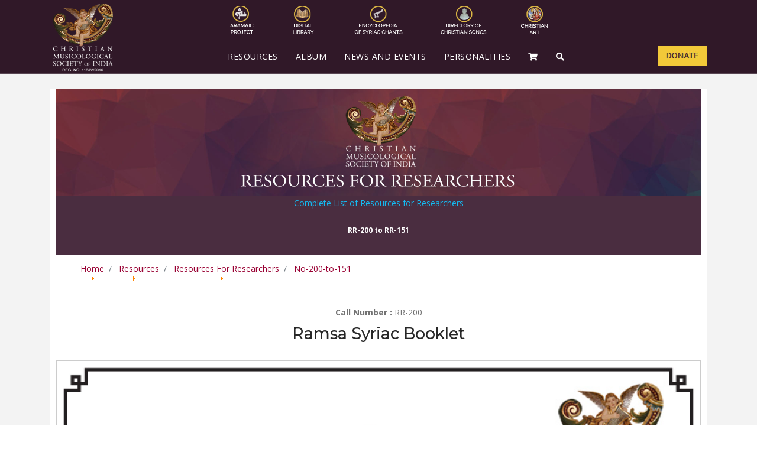

--- FILE ---
content_type: text/html; charset=utf-8
request_url: http://thecmsindia.org/resources/resources-for-researchers/no-200-to-151/ramsa-syriac-booklet
body_size: 11870
content:

<!doctype html>
<html lang="en-gb" dir="ltr">
    <head>
        <meta charset="utf-8">
        <meta name="viewport" content="width=device-width, initial-scale=1, shrink-to-fit=no">
        <link rel="canonical" href="http://thecmsindia.org/resources/resources-for-researchers/no-200-to-151/ramsa-syriac-booklet">
        <base href="http://thecmsindia.org/resources/resources-for-researchers/no-200-to-151/ramsa-syriac-booklet" />
	<meta http-equiv="content-type" content="text/html; charset=utf-8" />
	<meta name="author" content="cmsi-user2" />
	<meta name="description" content="ChristianMusicologicalsocietyofIndia.com" />
	<meta name="generator" content="Joomla! - Open Source Content Management" />
	<title>Ramsa Syriac Booklet</title>
	<link href="/images/logo/logo-circle.png" rel="shortcut icon" type="image/vnd.microsoft.icon" />
	<link href="/components/com_sppagebuilder/assets/css/font-awesome-5.min.css?39e0d58090a096acb7dc9fe41c38917d" rel="stylesheet" type="text/css" />
	<link href="/components/com_sppagebuilder/assets/css/font-awesome-v4-shims.css?39e0d58090a096acb7dc9fe41c38917d" rel="stylesheet" type="text/css" />
	<link href="/components/com_sppagebuilder/assets/css/animate.min.css?39e0d58090a096acb7dc9fe41c38917d" rel="stylesheet" type="text/css" />
	<link href="/components/com_sppagebuilder/assets/css/sppagebuilder.css?39e0d58090a096acb7dc9fe41c38917d" rel="stylesheet" type="text/css" />
	<link href="/media/modals/css/bootstrap.min.css?v=11.9.5" rel="stylesheet" type="text/css" />
	<link href="/templates/Virat/css/bootstrap.min.css" rel="stylesheet" type="text/css" />
	<link href="/templates/Virat/css/font-awesome.min.css" rel="stylesheet" type="text/css" />
	<link href="/templates/Virat/css/fa-v4-shims.css" rel="stylesheet" type="text/css" />
	<link href="/templates/Virat/css/template.css" rel="stylesheet" type="text/css" />
	<link href="/templates/Virat/css/presets/default.css" rel="stylesheet" type="text/css" />
	<link href="/templates/Virat/css/custom.css" rel="stylesheet" type="text/css" />
	<link href="/components/com_sppagebuilder/assets/css/magnific-popup.css" rel="stylesheet" type="text/css" />
	<style type="text/css">
.sp-page-builder .page-content #section-id-1636610788024{padding-top:0px;padding-right:0px;padding-bottom:0px;padding-left:0px;margin-top:0px;margin-right:0px;margin-bottom:0px;margin-left:0px;box-shadow:0 0 0 0 #ffffff;}#column-id-1636610788023{box-shadow:0 0 0 0 #fff;}#sppb-addon-wrapper-1636610788027 {margin:0px 0px 30px 0px;}#sppb-addon-1636610788027 {box-shadow:0 0 0 0 #ffffff;}#sppb-addon-wrapper-1636716245551 {margin:0px 0px 30px 0px;}#sppb-addon-1636716245551 {box-shadow:0 0 0 0 #ffffff;}.sp-page-builder .page-content #section-id-1642162453193{padding-top:00px;padding-right:0px;padding-bottom:00px;padding-left:0px;margin-top:0px;margin-right:0px;margin-bottom:0px;margin-left:0px;box-shadow:0 0 0 0 #ffffff;}#column-id-1642162453190{box-shadow:0 0 0 0 #fff;}#sppb-addon-wrapper-1636265627690 {margin:0px 0px 0px 0px;}#sppb-addon-1636265627690 {box-shadow:0 0 0 0 #ffffff;}.sp-page-builder .page-content #section-id-1644394667224{padding-top:10px;padding-right:0px;padding-bottom:0px;padding-left:0px;margin-top:0px;margin-right:0px;margin-bottom:0px;margin-left:0px;box-shadow:0 0 0 0 #ffffff;}#column-id-1644394667223{box-shadow:0 0 0 0 #fff;}#column-id-1644394667224{box-shadow:0 0 0 0 #fff;}#column-id-1644394667225{box-shadow:0 0 0 0 #fff;}#sppb-addon-wrapper-1644394667226 {margin:0px 0px 30px 0px;}#sppb-addon-1644394667226 {box-shadow:0 0 0 0 #ffffff;}#column-id-1644394667227{box-shadow:0 0 0 0 #fff;}#column-id-1644394667228{box-shadow:0 0 0 0 #fff;}.sp-page-builder .page-content #section-id-1644394667227{padding-top:0px;padding-right:0px;padding-bottom:0px;padding-left:0px;margin-top:0px;margin-right:0px;margin-bottom:0px;margin-left:0px;box-shadow:0 0 0 0 #ffffff;}#column-id-1644394667230{box-shadow:0 0 0 0 #fff;}#sppb-addon-wrapper-1644394667231 {margin:0px 0px 0px 0px;}#sppb-addon-1644394667231 {box-shadow:0 0 0 0 #ffffff;}#sp-main-body ul  { list-style: disc outside none; margin-left:25px; }
    #sp-main-body ol { list-style: initial; list-style-type:decimal; margin-left:25px; }
    #sp-header {
    background:#301828;
    }
    
    .sp-megamenu-parent > li.active > a, .sp-megamenu-parent > li.active:hover > a {
    color:#ffffff;
    }
     .sp-megamenu-parent > li > a {
            color:#ffffff;
    }
    @media only screen and (max-width: 600px) {
      #sp-header {
      background-color:transparent;
    }
    
    sppb-addon-content {
    img{
        border : 1px solid #990033;
    }
    }
    .sp-main-body
    {
      padding :200px 0;
    }
    
    .sp-megamenu-parent > li > a, .sp-megamenu-parent > li > span
    {
      	 padding:10px 20px;
    }
    
    
    .sp-header.header-sticky
    {
       	 background: rgba(30, 1, 7, 0.8);
         
    }
   
    #sp-header.header-sticky img {
    	  margin-top:23px;
    }
    
     #sp-header img {
    	  margin-top:23px;
    }


    
    
    
    body.view-article.layout-blog .tags
    {
    	display: block!important;
    }
   
    .jux-tl-info {
  		 		 padding : 15px 15px;
    }

    
    @media only screen and (max-width: 600px) {
             #sp-header {
                background: #301828;; 
            }
    }
 
     @media only screen and (max-width: 600px) {
   		 #sp-header {
       		 height:85px; 
      		 //background: rgba(30, 1, 7, 0.5);
               background :none;
             border: 0px ;
     	 }
           #sp-header img{
          	 display : none;
            //border: 1px solid red;
           // width : 50%;
           margin-top:23px;
           
          }
          
           #sp-header.header-sticky img{
           			  display:block;
                      //border: 1px solid red;
                      margin-top:23px;
           	
           }
      }
    
    sp-megamenu-parent. ul
    {
       margin-top:-80px;
    }
    
    #sp-page-builder.sppb-section-title
    {
       margin-bottom: 10px;
    }
     div.Mypallette {
          visibility: hidden;
    }


    ul.Mybreadcrumb {
           margin-left: 0px;
           border: 1px solid #000000;
           line-height: .5 em;
           background-color: none;
    }

     ul.Mybreadcrumbs {
          list-style: none;
          margin-left: 0px;
    }
    
   .logo-image{
  		 	margin-top:95px;
   }
   .sp-megamenu-parent{
       float:left;
   
   }
   
   Mybreadcrumbs.breadcrumb
   {
        list-style: none;
          background-color: #ffffff;

   }.logo-image {height:80px;}.logo-image-phone {height:80px;}
	</style>
	<script type="application/json" class="joomla-script-options new">{"csrf.token":"91c7b994ae94105f47c18c6c1787c13c","system.paths":{"root":"","base":""},"rl_modals":{"class":"modal_link","defaults":{"opacity":"0.8","maxWidth":"95%","maxHeight":"95%","current":"{current} \/ {total}","previous":"previous","next":"next","close":"close","xhrError":"This content failed to load.","imgError":"This image failed to load."},"auto_correct_size":1,"auto_correct_size_delay":0}}</script>
	<script src="/media/jui/js/jquery.min.js?1807e9c4a8de78898afd0f080d73bfc0" type="text/javascript"></script>
	<script src="/media/jui/js/jquery-noconflict.js?1807e9c4a8de78898afd0f080d73bfc0" type="text/javascript"></script>
	<script src="/media/jui/js/jquery-migrate.min.js?1807e9c4a8de78898afd0f080d73bfc0" type="text/javascript"></script>
	<script src="/components/com_sppagebuilder/assets/js/jquery.parallax.js?39e0d58090a096acb7dc9fe41c38917d" type="text/javascript"></script>
	<script src="/components/com_sppagebuilder/assets/js/sppagebuilder.js?39e0d58090a096acb7dc9fe41c38917d" defer="defer" type="text/javascript"></script>
	<script src="/media/system/js/caption.js?1807e9c4a8de78898afd0f080d73bfc0" type="text/javascript"></script>
	<script src="/media/system/js/core.js?1807e9c4a8de78898afd0f080d73bfc0" type="text/javascript"></script>
	<script src="/media/modals/js/jquery.touchSwipe.min.js" type="text/javascript"></script>
	<script src="/media/modals/js/jquery.modals.min.js?v=11.9.5" type="text/javascript"></script>
	<script src="/media/modals/js/script.min.js?v=11.9.5" type="text/javascript"></script>
	<script src="/templates/Virat/js/popper.min.js" type="text/javascript"></script>
	<script src="/templates/Virat/js/bootstrap.min.js" type="text/javascript"></script>
	<script src="/templates/Virat/js/main.js" type="text/javascript"></script>
	<script src="/components/com_sppagebuilder/assets/js/jquery.magnific-popup.min.js" type="text/javascript"></script>
	<script type="text/javascript">

		var j2storeURL = 'http://newproduction.christianmusicologicalsocietyofindia.com/';
		jQuery(function($){ initTooltips(); $("body").on("subform-row-add", initTooltips); function initTooltips (event, container) { container = container || document;$(container).find(".hasTooltip").tooltip({"html": true,"container": "body"});} });jQuery(window).on('load',  function() {
				new JCaption('img.caption');
			});template="Virat";
	</script>
    </head>
    <body class="site helix-ultimate com-content view-article layout-Virat:blog2 task-none itemid-467 en-gb ltr sticky-header layout-fluid offcanvas-init offcanvs-position-right">
    
    <div class="body-wrapper">
        <div class="body-innerwrapper">
                        <section id="sp-top-bar"><div class="container"><div class="container-inner"><div class="row"><div id="sp-top1" class="col-lg-12 "><div class="sp-column "><div class="sp-module "><div class="sp-module-content"><div class="mod-sppagebuilder  sp-page-builder" data-module_id="132">
	<div class="page-content">
		<div id="section-id-1527555709831" class="sppb-section" ><div class="sppb-container-inner"><div class="sppb-row"><div class="sppb-col-md-8" id="column-wrap-id-1527555709830"><div id="column-id-1527555709830" class="sppb-column" ><div class="sppb-column-addons"><div id="sppb-addon-wrapper-1527555709835" class="sppb-addon-wrapper" ><div id="sppb-addon-1527555709835" class="clearfix "     ><div class="sppb-addon sppb-addon-raw-html "><div class="sppb-addon-content"><ul class="toplist">
            <li class="rightl">     (+91) 9446514981</li>
            <li>library@thecmsindia.org </li>
          </ul></div></div><style type="text/css">#sppb-addon-wrapper-1527555709835 {
margin:0 0 0 0;}
#sppb-addon-1527555709835 {
	box-shadow: 0 0 0 0 #ffffff;
}
#sppb-addon-1527555709835 {
}
#sppb-addon-1527555709835.sppb-element-loaded {
}
@media (min-width: 768px) and (max-width: 991px) {#sppb-addon-1527555709835 {}#sppb-addon-wrapper-1527555709835 {margin-top: 0;margin-right: 0;margin-bottom: 0;margin-left: 0;}}@media (max-width: 767px) {#sppb-addon-1527555709835 {}#sppb-addon-wrapper-1527555709835 {margin-top: 0;margin-right: 0;margin-bottom: 0;margin-left: 0;}}#sppb-addon-1527555709835 .toplist{padding-top:10px;margin:0;padding-left:0;}#sppb-addon-1527555709835 .toplist li{color:#727272;display:inline-block;text-align:right;font-size:14px;margin:0px;padding:0 10px 0 10px;}@media (max-width: 992px){#sppb-addon-1527555709835 .toplist{text-align:center;}#sppb-addon-1527555709835 .toplist li{color:#727272;display:inline-block;text-align:right;font-size:14px;margin:0px;padding:0 10px 0 10px;}}</style></div></div></div></div></div><div class="sppb-col-md-4" id="column-wrap-id-1527555709832"><div id="column-id-1527555709832" class="sppb-column" ><div class="sppb-column-addons"><div id="sppb-addon-wrapper-1527555709838" class="sppb-addon-wrapper" ><div id="sppb-addon-1527555709838" class="clearfix "     ><div class="sppb-addon sppb-addon-raw-html "><div class="sppb-addon-content"><ul class="toplist">
            <li class="lineright"><a href="#">Login</a></li>
            <li class="lineright"><a href="#">Register</a></li>
            
          </ul></div></div><style type="text/css">#sppb-addon-wrapper-1527555709838 {
margin:0 0 0 0;}
#sppb-addon-1527555709838 {
	box-shadow: 0 0 0 0 #ffffff;
}
#sppb-addon-1527555709838 {
}
#sppb-addon-1527555709838.sppb-element-loaded {
}
@media (min-width: 768px) and (max-width: 991px) {#sppb-addon-1527555709838 {}#sppb-addon-wrapper-1527555709838 {margin-top: 0;margin-right: 0;margin-bottom: 0;margin-left: 0;}}@media (max-width: 767px) {#sppb-addon-1527555709838 {}#sppb-addon-wrapper-1527555709838 {margin-top: 0;margin-right: 0;margin-bottom: 0;margin-left: 0;}}#sppb-addon-1527555709838 .toplist{padding-top:10px;margin:0;padding-left:0;text-align:right;}#sppb-addon-1527555709838 .toplist li{color:#727272;display:inline-block;text-align:right;font-size:14px;margin:0px;padding:0 10px 0 10px;}#sppb-addon-1527555709838 .toplist li.lineright{border-right:1px solid #e4e4e4;}#sppb-addon-1527555709838 .toplist li a{color:#727272;}#sppb-addon-1527555709838 .toplist li a:hover{color:#101010 !important;}@media (max-width: 992px){#sppb-addon-1527555709838 .toplist{text-align:center;}#sppb-addon-1527555709838 .toplist li{color:#727272;display:inline-block;text-align:right;font-size:14px;margin:0px;padding:0 10px 0 10px;}#sppb-addon-1527555709838 .toplist li.lineright{border-right:1px solid #e4e4e4;}#sppb-addon-1527555709838 .toplist li a{color:#727272;}#sppb-addon-1527555709838 .toplist li a:hover{color:#101010 !important;}}</style></div></div></div></div></div></div></div></div><style type="text/css">.sp-page-builder .page-content #section-id-1526481031867{padding-top:80px;padding-right:80px;padding-bottom:80px;padding-left:80px;margin-top:0px;margin-right:0px;margin-bottom:0px;margin-left:0px;background-color:#101010;}@media (min-width:768px) and (max-width:991px) { .sp-page-builder .page-content #section-id-1526481031867{padding-right:30px;padding-left:30px;} }@media (max-width:767px) { .sp-page-builder .page-content #section-id-1526481031867{padding-right:15px;padding-left:15px;} }#column-id-1526481031864{box-shadow:0 0 0 0 #fff;}#column-id-1526481031865{box-shadow:0 0 0 0 #fff;}#column-id-1526481031866{box-shadow:0 0 0 0 #fff;}.sp-page-builder .page-content #section-id-1527555709831{padding-top:7px;padding-right:0px;padding-bottom:15px;padding-left:0px;margin-top:0px;margin-right:0px;margin-bottom:0px;margin-left:0px;}#column-id-1527555709830{box-shadow:0 0 0 0 #fff;}</style>	</div>
</div>
</div></div></div></div></div></div></div></section><header id="sp-header"><div class="container"><div class="container-inner"><div class="row"><div id="sp-logo" class="col-3 col-sm-3 col-md-3 col-lg-3 col-xl-3 "><div class="sp-column "><div class="logo"><a href="/"><img class="logo-image" src="/images/logo-for-new-site-big.png" alt="TheCMSIndia.org"></a></div></div></div><div id="sp-menu" class="col-9 col-sm-9 col-md-9 col-lg-9 col-xl-9 "><div class="sp-column mymenu"><div class="sp-module "><div class="sp-module-content"><style type="text/css">/* Custom CSS */
 @media only screen and (max-width: 600px) {

{
   #sp-header {
     background: #301828;
    } 
}</style></div></div><div class="sp-module  Mypallette"><div class="sp-module-content">

<div class="custom Mypallette"  >
	<div id="iconicmenu" style="margin-top: 10px; margin-left: -250px;"><img style="display: block; margin-left: auto; margin-right: auto;" src="/images/jux_dreamer/icon/PALETTE-NEW.png" alt="" usemap="#Map" width="50%" /> <map id="Map" style="outline: 0;" name="Map"> 
<area coords="6,2,84,139" shape="rect" href="/aramaic-project" />
 
<area coords="108,2,185,138" shape="rect" href="http://www.marggam.com" />
 
<area coords="233,-2,359,138" shape="rect" href="/encyclopedia-of-syriac-chants/" />
 
<area coords="383,1,494,140" shape="rect" href="/directory-of-christian-songs/" />
 
<area coords="512,0,619,144" shape="rect" href="/christian-art" />
 </map></div>
<div id="donateme"><a href="http://support.christianmusicologicalsocietyofindia.com/" target="_blank" rel="noopener noreferrer"><img style="margin-top: 20px; float: right;" src="/images/jux_dreamer/icon/donate.jpg" alt="" width="10%" /></a></div></div>
</div></div><nav class="sp-megamenu-wrapper" role="navigation"><a id="offcanvas-toggler" aria-label="HELIX_ULTIMATE_NAVIGATION" class="offcanvas-toggler-right d-block d-lg-none" href="#"><i class="fa fa-bars" aria-hidden="true" title="HELIX_ULTIMATE_NAVIGATION"></i></a><ul class="sp-megamenu-parent menu-animation-none d-none d-lg-block"><li class="sp-menu-item sp-has-child no-uppercase"><div class="sp-dropdown sp-dropdown-main sp-menu-right" style="width: 240px;"><div class="sp-dropdown-inner"><ul class="sp-dropdown-items"><li class="sp-menu-item"><a  href="/home/home-page-2" >Home Page 2</a></li><li class="sp-menu-item"><a  href="/home/home-page-3" >Home Page 3</a></li><li class="sp-menu-item"><a  href="/home/home-page-4" >Home Page 4</a></li><li class="sp-menu-item"><a  href="/home/home-page-5" >Home Page 5</a></li><li class="sp-menu-item"><a  href="/home/home-page-6" >Home Page 6</a></li><li class="sp-menu-item"><a  href="/home/home-page-7" >Home Page 7</a></li><li class="sp-menu-item"><a  href="/home/home-page-8" >Home Page 8</a></li><li class="sp-menu-item"><a  href="/home/home-page-9" >Home Page 9</a></li><li class="sp-menu-item"><a  href="/home/home-page-10" >Home Page 10</a></li><li class="sp-menu-item"><a  href="/home/home-default" >Home Default</a></li></ul></div></div></li><li class="sp-menu-item sp-has-child active"><a  href="/" >Resources</a><div class="sp-dropdown sp-dropdown-main sp-menu-right" style="width: 240px;"><div class="sp-dropdown-inner"><ul class="sp-dropdown-items"><li class="sp-menu-item active"><a  href="/resources/resources-for-researchers" >Resources For Researchers</a></li><li class="sp-menu-item"><a  href="/resources/resource-ap-videos" >Resource AP Videos </a></li><li class="sp-menu-item"></li><li class="sp-menu-item"><a  href="/resources/youtube-gallery-page" >Youtube Gallery</a></li><li class="sp-menu-item"></li><li class="sp-menu-item"><a  href="/resources/photo-gallery-page" >Photo Gallery </a></li><li class="sp-menu-item"><a  href="https://marggam.com/" target="_blank" >Marggam - Digital Library</a></li></ul></div></div></li><li class="sp-menu-item"></li><li class="sp-menu-item"><a  href="/releases" >Album</a></li><li class="sp-menu-item sp-has-child"><a  href="/news-and-events" >News and Events</a><div class="sp-dropdown sp-dropdown-main sp-menu-right" style="width: 240px;"><div class="sp-dropdown-inner"><ul class="sp-dropdown-items"><li class="sp-menu-item"></li><li class="sp-menu-item"></li><li class="sp-menu-item"><a  href="/news-and-events/latest-events-list" >Latest Events List</a></li><li class="sp-menu-item"></li><li class="sp-menu-item"><a  href="/news-and-events/recent-events-list" >Recent Events List</a></li></ul></div></div></li><li class="sp-menu-item sp-has-child"><a  href="/" >Personalities</a><div class="sp-dropdown sp-dropdown-main sp-menu-right" style="width: 240px;"><div class="sp-dropdown-inner"><ul class="sp-dropdown-items"><li class="sp-menu-item"><a  href="/personalities" >List of Personalities</a></li><li class="sp-menu-item"></li></ul></div></div></li><li class="sp-menu-item sp-has-child"><div class="sp-dropdown sp-dropdown-main sp-dropdown-mega sp-menu-full container" style=""><div class="sp-dropdown-inner"><div class="row"><div class="col-sm-3"><ul class="sp-mega-group"><li class="item-233 menu_item item-header"><a  href="/" >Shortcodes 1</a><ul class="sp-mega-group-child sp-dropdown-items"><li class="sp-menu-item"><a  href="/shortcodes/shortcodes-1/accordions" ><span class="fa fa-plus-circle"></span> Accordions</a></li><li class="sp-menu-item"><a  href="/shortcodes/shortcodes-1/alerts" ><span class="fa fa-exclamation"></span> Alerts</a></li><li class="sp-menu-item"><a  href="/shortcodes/shortcodes-1/animations" ><span class="fa fa-bars"></span> Animations</a></li><li class="sp-menu-item"><a  href="/shortcodes/shortcodes-1/buttons" ><span class="fa fa-external-link"></span> Buttons</a></li><li class="sp-menu-item"><a  href="/shortcodes/shortcodes-1/call-to-action" ><span class="fa fa-level-up"></span> Call To Action</a></li><li class="sp-menu-item"><a  href="/shortcodes/shortcodes-1/counters" ><span class="fa fa-text-height"></span> Counters</a></li><li class="sp-menu-item"><a  href="/shortcodes/shortcodes-1/tabs" ><span class="fa fa-th-large"></span> Tabs</a></li><li class="sp-menu-item"><a  href="/shortcodes/shortcodes-1/team" ><span class="fa fa-user"></span> Team</a></li><li class="sp-menu-item"><a  href="/shortcodes/shortcodes-1/blockquotes" ><span class="fa fa-quote-right"></span> Blockquotes</a></li></ul></li></ul></div><div class="col-sm-3"><ul class="sp-mega-group"><li class="item-234 menu_item item-header"><a  href="/" >Shortcodes 2</a><ul class="sp-mega-group-child sp-dropdown-items"><li class="sp-menu-item"><a  href="/shortcodes/shortcodes-2/content-boxes" ><span class="fa fa-th"></span> Content Boxes</a></li><li class="sp-menu-item"><a  href="/shortcodes/shortcodes-2/data-tables" ><span class="fa fa-table"></span> Data Tables</a></li><li class="sp-menu-item"><a  href="/shortcodes/shortcodes-2/dropcap-highlight" ><span class="fa fa-font"></span> Dropcap &amp; Highlight</a></li><li class="sp-menu-item"><a  href="/shortcodes/shortcodes-2/dividers" ><span class="fa fa-minus"></span> Dividers</a></li><li class="sp-menu-item"><a  href="/shortcodes/shortcodes-2/grids" ><span class="fa fa-th-list"></span> Grids</a></li><li class="sp-menu-item"><a  href="/shortcodes/shortcodes-2/heading-styles" ><span class="fa fa-text-height"></span> Heading Styles</a></li><li class="sp-menu-item"><a  href="/shortcodes/shortcodes-2/hover-styles" ><span class="fa fa-picture-o"></span> Hover Styles</a></li><li class="sp-menu-item"><a  href="/shortcodes/shortcodes-2/testimonials" ><span class="fa fa-pencil-square"></span> Testimonials</a></li><li class="sp-menu-item"><a  href="/shortcodes/shortcodes-2/toggles" ><span class="fa fa-toggle-on"></span> Toggles</a></li></ul></li></ul></div><div class="col-sm-3"><ul class="sp-mega-group"><li class="item-235 menu_item item-header"><a  href="/" >Shortcodes 3</a><ul class="sp-mega-group-child sp-dropdown-items"><li class="sp-menu-item"><a  href="/shortcodes/shortcodes-3/icon-boxes" ><span class="fa fa-th-large"></span> Icon Boxes</a></li><li class="sp-menu-item"><a  href="/shortcodes/shortcodes-3/icon-circles" ><span class="fa fa-circle-o"></span> Icon Circles</a></li><li class="sp-menu-item"><a  href="/shortcodes/shortcodes-3/countdown-timers" ><span class="fa fa-bars"></span> Countdown Timers</a></li><li class="sp-menu-item"><a  href="/shortcodes/shortcodes-3/icon-lists" ><span class="fa fa-list"></span> Icon Lists</a></li><li class="sp-menu-item"><a  href="/shortcodes/shortcodes-3/labels-and-badges" ><span class="fa fa-adjust"></span> Labels and Badges</a></li><li class="sp-menu-item"><a  href="/shortcodes/shortcodes-3/lightbox" ><span class="fa fa-th"></span> Lightbox</a></li><li class="sp-menu-item"><a  href="/shortcodes/shortcodes-3/lists" ><span class="fa fa-list-ul"></span> Lists</a></li><li class="sp-menu-item"><a  href="/shortcodes/shortcodes-3/maps" ><span class="fa fa-map-marker"></span> Maps</a></li><li class="sp-menu-item"><a  href="/shortcodes/shortcodes-3/modal-popup" ><span class="fa fa-search-plus"></span> Modal Popup</a></li></ul></li></ul></div><div class="col-sm-3"><ul class="sp-mega-group"><li class="item-236 menu_item item-header"><a  href="/" >Shortcodes 4</a><ul class="sp-mega-group-child sp-dropdown-items"><li class="sp-menu-item"><a  href="/shortcodes/shortcodes-4/parallax-backgrounds" ><span class="fa fa-align-center"></span> Parallax Backgrounds</a></li><li class="sp-menu-item"><a  href="/shortcodes/shortcodes-4/pricing-tables" ><span class="fa fa-table"></span> Pricing Tables</a></li><li class="sp-menu-item"><a  href="/shortcodes/shortcodes-4/pie-charts" ><span class="fa fa-pie-chart"></span> Pie Charts</a></li><li class="sp-menu-item"><a  href="/shortcodes/shortcodes-4/progress-bars" ><span class="fa fa-outdent"></span> Progress Bars</a></li><li class="sp-menu-item"><a  href="/shortcodes/shortcodes-4/process-steps" ><span class="fa fa-long-arrow-right"></span> Process Steps</a></li><li class="sp-menu-item"><a  href="/shortcodes/shortcodes-4/timeline" ><span class="fa fa-align-left"></span> Timeline</a></li><li class="sp-menu-item"><a  href="/shortcodes/shortcodes-4/sections" ><span class="fa fa-square-o"></span> Sections</a></li><li class="sp-menu-item"><a  href="/shortcodes/shortcodes-4/social-icons" ><span class="fa fa-twitter"></span> Social Icons</a></li><li class="sp-menu-item"><a  href="/shortcodes/shortcodes-4/typography" ><span class="fa fa-text-height"></span> Typography</a></li></ul></li></ul></div></div></div></div></li><li class="sp-menu-item"><a  href="/shopping-cart" ><span class="fa fa-shopping-cart"></span></a></li><li class="sp-menu-item"></li><li class="sp-menu-item"></li><li class="sp-menu-item"></li><li class="sp-menu-item"></li><li class="sp-menu-item"></li><li class="sp-menu-item"></li><li class="sp-menu-item"></li><li class="sp-menu-item"></li><li class="sp-menu-item"></li><li class="sp-menu-item"></li><li class="sp-menu-item"></li><li class="sp-menu-item"></li><li class="sp-menu-item"></li><li class="sp-menu-item"></li><li class="sp-menu-item"></li><li class="sp-menu-item"><a  href="/search-icon" ><span class="fa fa-search"></span></a></li></ul></nav></div></div></div></div></div></header><section id="sp-section-3"><div class="row"><div id="sp-title" class="col-lg-12 "><div class="sp-column "></div></div></div></section><section id="sp-main-body"><div class="container"><div class="container-inner"><div class="row"><main id="sp-component" class="col-lg-12 " role="main"><div class="sp-column "><div id="system-message-container">
	</div>
<div class="article-details " itemscope itemtype="https://schema.org/Article">
	<meta itemprop="inLanguage" content="en-GB">
	
						
		
	
		
	
		
			
		
		
	
	<div itemprop="articleBody">
		<div id="sp-page-builder" class="sp-page-builder sppb-article-page-wrapper"><div class="page-content"><section id="section-id-1636610788024" class="sppb-section" ><div class="sppb-row-container"><div class="sppb-row"><div class="sppb-col-md-12" id="column-wrap-id-1636610788023"><div id="column-id-1636610788023" class="sppb-column" ><div class="sppb-column-addons"><div id="sppb-addon-wrapper-1636610788027" class="sppb-addon-wrapper" ><div id="sppb-addon-1636610788027" class="clearfix "     ><div class="sppb-addon sppb-addon-module "><div class="sppb-addon-content">

<div class="custom"  >
	<center>
<div style="background-color: #4a2d40; color: #ffffff; padding-bottom: 30px;"><img src="/images/jux_dreamer/banner/RESOURCES--PAGE-BANNER.jpg" width="100%" /> <!-- START: Modals --><a href="/resources/resources-for-researchers/complete-list?ml=1" class="modal_link" data-modal-class-name="no_title">Complete List of Resources for Researchers</a><!-- END: Modals -->
<div style="font-size: 12px; font-weight: 800;"><br /> RR-200 to RR-151</div>
</div>
</center><center>    <ul style="background-color:#ffffff;list-style:none;"  itemscope itemtype="https://schema.org/BreadcrumbList" class="breadcrumb" >
        
                <li itemprop="itemListElement" itemscope itemtype="https://schema.org/ListItem" class="breadcrumb-item">
                <a style="color:#990033;" itemprop="item" href="/" class="pathway"><span itemprop="name">Home</span></a>                        <span class="divider">
                             <img src="/media/system/images/arrow.png" alt="" />                         </span>
                                                    <meta itemprop="position" content="1">
            </li>
                    <li itemprop="itemListElement" itemscope itemtype="https://schema.org/ListItem" class="breadcrumb-item">
                <a style="color:#990033;" itemprop="item" href="/" class="pathway"><span itemprop="name">Resources</span></a>                        <span class="divider">
                             <img src="/media/system/images/arrow.png" alt="" />                         </span>
                                                    <meta itemprop="position" content="2">
            </li>
                    <li itemprop="itemListElement" itemscope itemtype="https://schema.org/ListItem" class="breadcrumb-item">
                <a style="color:#990033;" itemprop="item" href="/resources/resources-for-researchers" class="pathway"><span itemprop="name">Resources For Researchers</span></a>                        <span class="divider">
                             <img src="/media/system/images/arrow.png" alt="" />                         </span>
                                                    <meta itemprop="position" content="3">
            </li>
                    <li itemprop="itemListElement" itemscope itemtype="https://schema.org/ListItem" class="active breadcrumb-item">
                <a style="color:#990033;" itemprop="item" href="/resources/resources-for-researchers/no-200-to-151?filter_tag[0]=" class="pathway"><span itemprop="name">No-200-to-151</span></a>                <meta itemprop="position" content="4">
            </li>
        </ul></center></div>
</div></div></div></div><div id="sppb-addon-wrapper-1636716245551" class="sppb-addon-wrapper" ><div id="sppb-addon-1636716245551" class="clearfix "     ><div class="sppb-addon sppb-addon-raw-html "><div class="sppb-addon-content"> <center>
 <p><strong>Call Number  : </strong>RR-200</p>
 <h3>Ramsa Syriac Booklet</h3>  </center></div></div></div></div></div></div></div></div></div></section><section id="section-id-1642162453193" class="sppb-section" ><div class="sppb-row-container"><div class="sppb-row"><div class="sppb-col-md-4" id="column-wrap-id-1642162453190"><div id="column-id-1642162453190" class="sppb-column" ><div class="sppb-column-addons"></div></div></div><div class="sppb-col-md-4" id="column-wrap-id-1644387512527"><div id="column-id-1644387512527" class="sppb-column" ><div class="sppb-column-addons"><div id="sppb-addon-wrapper-1636265627690" class="sppb-addon-wrapper" ><div id="sppb-addon-1636265627690" class="clearfix "     ><div class="sppb-addon sppb-addon-raw-html "><div class="sppb-addon-content"> <img style="border: 1px solid  #CCCCCC;" title="" src="/StaticFiles/Media/images/Ramsa-Syriac-Booklet.jpg" width="100%" />   </a></div></div></div></div></div></div></div><div class="sppb-col-md-4" id="column-wrap-id-1647926647099"><div id="column-id-1647926647099" class="sppb-column" ><div class="sppb-column-addons"></div></div></div></div></div></section><section id="section-id-1644394667224" class="sppb-section" ><div class="sppb-row-container"><div class="sppb-row"><div class="sppb-col-md-2" id="column-wrap-id-1644394667223"><div id="column-id-1644394667223" class="sppb-column" ><div class="sppb-column-addons"></div></div></div><div class="sppb-col-md-2" id="column-wrap-id-1644394667224"><div id="column-id-1644394667224" class="sppb-column" ><div class="sppb-column-addons"></div></div></div><div class="sppb-col-md-4" id="column-wrap-id-1644394667225"><div id="column-id-1644394667225" class="sppb-column" ><div class="sppb-column-addons"><div id="sppb-addon-wrapper-1644394667226" class="sppb-addon-wrapper" ><div id="sppb-addon-1644394667226" class="clearfix "     ><div class="sppb-addon sppb-addon-raw-html "><div class="sppb-addon-content"><table width="60%" align="center">
    <tbody><tr>
      <td style="padding: 5px;" valign="top" align="left"><a href="/PDF-Flip-Book/index.php?p=Ramsa-Syriac-Booklet.pdf"> 
      <img src="/images/jux_dreamer/icon/flipbook.jpg" alt=""  width="100%"> </a> </td>
       <td style="padding: 5px;" valign="top" align="center"><a href="/StaticFiles/docs/pdf/Ramsa-Syriac-Booklet.pdf">
       <img src="/images/jux_dreamer/icon/pdf1.jpg"  width="100%"> </a> </td>
    </tr>
 </tbody></table></div></div></div></div></div></div></div><div class="sppb-col-md-2" id="column-wrap-id-1644394667227"><div id="column-id-1644394667227" class="sppb-column" ><div class="sppb-column-addons"></div></div></div><div class="sppb-col-md-2" id="column-wrap-id-1644394667228"><div id="column-id-1644394667228" class="sppb-column" ><div class="sppb-column-addons"></div></div></div></div></div></section><section id="section-id-1644394667227" class="sppb-section" ><div class="sppb-row-container"><div class="sppb-row"><div class="sppb-col-md-12" id="column-wrap-id-1644394667230"><div id="column-id-1644394667230" class="sppb-column" ><div class="sppb-column-addons"><div id="sppb-addon-wrapper-1644394667231" class="sppb-addon-wrapper" ><div id="sppb-addon-1644394667231" class="clearfix "     ><div class="sppb-addon sppb-addon-raw-html "><div class="sppb-addon-content"><p><strong>Language </strong>- Malayalam</p>
<p><strong>Keywords</strong>- Ramsa Syriac Booklet, Syriac Booklet of Ramsa, Syro Malabar Church, st Thomas Christians, Catholic Church</p></div></div></div></div></div></div></div></div></div></section></div></div>	</div>

	
	
						<hr>
			<div class="article-print-email mt-3">
									<a href="/resources/resources-for-researchers/no-200-to-151/ramsa-syriac-booklet?tmpl=component&amp;print=1&amp;layout=default" title="Print article < Ramsa Syriac Booklet >" onclick="window.open(this.href,'win2','status=no,toolbar=no,scrollbars=yes,titlebar=no,menubar=no,resizable=yes,width=640,height=480,directories=no,location=no'); return false;" rel="nofollow"><span class="btn btn-outline-secondary btn-sm">
	<span class="fa fa-print" aria-hidden="true"></span>
	Print</span>
</a>&nbsp;
							
									<a href="/component/mailto/?tmpl=component&amp;template=Virat&amp;link=ba4e464550bdf4a79ad431a2f353028bc300be5f" title="Email this link to a friend" onclick="window.open(this.href,'win2','width=400,height=550,menubar=yes,resizable=yes'); return false;" rel="nofollow"><span class="btn btn-outline-secondary btn-sm">
	<span class="fa fa-envelope" aria-hidden="true"></span>
	Email</span></a>							</div>
			
				
		
	

	<ul class="pager pagenav">
	<li class="next">
		<a class="hasTooltip" title="Visudha Qurbanayude Aazhangalilekk" aria-label="Next article: Visudha Qurbanayude Aazhangalilekk" href="/resources/resources-for-researchers/no-200-to-151/visudha-qurbanayude-aazhangalilekk" rel="next">
			<span aria-hidden="true">Next</span> <span class="icon-chevron-right" aria-hidden="true"></span>		</a>
	</li>
</ul>
	
				</div></div></main></div></div></div></section><section id="sp-bottom"><div class="row"><div id="sp-bottom1" class="col-lg-12 "><div class="sp-column "><div class="sp-module "><div class="sp-module-content"><div class="mod-sppagebuilder  sp-page-builder" data-module_id="107">
	<div class="page-content">
		<div id="section-id-1526481031867" class="sppb-section" ><div class="sppb-container-inner"><div class="sppb-row"><div class="sppb-col-md-3" id="column-wrap-id-1526481031864"><div id="column-id-1526481031864" class="sppb-column" ><div class="sppb-column-addons"><div id="sppb-addon-wrapper-1638512602868" class="sppb-addon-wrapper" ><div id="sppb-addon-1638512602868" class="clearfix "     ><div class="sppb-addon sppb-addon-text-block  "><h3 class="sppb-addon-title">Our Mission</h3><div class="sppb-addon-content"><div style="text-align: justify;">Christian Musicological Society of India is an international forum for interdisciplinary research, discussion, and dissemination of knowledge, on the music, art and dance of about thirty million Christians in India, who belong to a diverse set of communities and linguistic groups and follow a variety of liturgical traditions some of which date back to the early Christian era. Founded in 1999 by Dr. Joseph J. Palackal CMI, the Society hopes that such researches will draw attention to the lesser known aspects of India in connection with the rest of the world.</div></div></div><style type="text/css">#sppb-addon-wrapper-1638512602868 {
margin:0 0 0 0;}
#sppb-addon-1638512602868 {
	box-shadow: 0 0 0 0 #ffffff;
}
#sppb-addon-1638512602868 {
}
#sppb-addon-1638512602868.sppb-element-loaded {
}
@media (min-width: 768px) and (max-width: 991px) {#sppb-addon-1638512602868 {}#sppb-addon-wrapper-1638512602868 {margin-top: 0;margin-right: 0;margin-bottom: 0;margin-left: 0;}}@media (max-width: 767px) {#sppb-addon-1638512602868 {}#sppb-addon-wrapper-1638512602868 {margin-top: 0;margin-right: 0;margin-bottom: 0;margin-left: 0;}}#sppb-addon-1638512602868 .sppb-addon-title{font-weight:500;color:#fff;font-size:22px;line-height:25px;margin-bottom:40px;font-style:normal;}#sppb-addon-1638512602868 ul{width:100%;padding:0 0 0 0;margin:0px;}#sppb-addon-1638512602868 ul li{width:100%;padding:0px !important;margin:0 !important;border:none !important;}#sppb-addon-1638512602868 ul li a{padding:6px 0 !important;margin:0;color:#acacac;display:inline-block;}#sppb-addon-1638512602868 ul li a:before{padding:0 10px 0 0;display:inline-block;font:normal normal normal 14px/1 FontAwesome;font-size:inherit;content:"\f105";}#sppb-addon-1638512602868 ul li a:hover{color:#fff;}</style><style type="text/css">@media (min-width: 768px) and (max-width: 991px) {}@media (max-width: 767px) {}</style></div></div><div id="sppb-addon-wrapper-1526481614625" class="sppb-addon-wrapper" ><div id="sppb-addon-1526481614625" class="clearfix "     ><div class="sppb-empty-space  clearfix"></div><style type="text/css">#sppb-addon-wrapper-1526481614625 {
margin:0 0 0 0;}
#sppb-addon-1526481614625 {
	box-shadow: 0 0 0 0 #ffffff;
}
#sppb-addon-1526481614625 {
}
#sppb-addon-1526481614625.sppb-element-loaded {
}
@media (min-width: 768px) and (max-width: 991px) {#sppb-addon-1526481614625 {}#sppb-addon-wrapper-1526481614625 {margin-top: 0;margin-right: 0;margin-bottom: 0;margin-left: 0;}}@media (max-width: 767px) {#sppb-addon-1526481614625 {}#sppb-addon-wrapper-1526481614625 {margin-top: 0;margin-right: 0;margin-bottom: 0;margin-left: 0;}}</style><style type="text/css">#sppb-addon-1526481614625 .sppb-empty-space {height: 35px;}@media (min-width: 768px) and (max-width: 991px) {#sppb-addon-1526481614625 .sppb-empty-space {height: 35px;}}@media (max-width: 767px) {#sppb-addon-1526481614625 .sppb-empty-space {height: 35px;}}</style></div></div></div></div></div><div class="sppb-col-md-3" id="column-wrap-id-1526481031865"><div id="column-id-1526481031865" class="sppb-column" ><div class="sppb-column-addons"><div id="sppb-addon-wrapper-1526481031877" class="sppb-addon-wrapper" ><div id="sppb-addon-1526481031877" class="clearfix "     ><div class="sppb-addon sppb-addon-text-block  "><h3 class="sppb-addon-title">Ongoing Projects</h3><div class="sppb-addon-content"><ul style="list-style-type: circle;">
<li><a href="/aramaic-project"> ARAMAIC PROJECT</a></li>
<li><a title="DIGITAL LIBRARY" href="https://marggam.com/" target="_blank" rel="noopener noreferrer"> DIGITAL LIBRARY</a></li>
<li><a href="/encyclopedia-of-syriac-chants"> ENCYCLOPEDIA OF SYRIAC CHANTS</a></li>
<li><a href="/directory-of-christian-songs"> DIRECTORY OF CHRISTIAN SONGS</a></li>
<li><a href="/christian-art"> CHRISTIAN ART</a></li>
<li><a href="/music-iconography"> MUSIC ICONOGRAPHY</a></li>
</ul></div></div><style type="text/css">#sppb-addon-wrapper-1526481031877 {
margin:0 0 0 0;}
#sppb-addon-1526481031877 {
	box-shadow: 0 0 0 0 #ffffff;
}
#sppb-addon-1526481031877 {
}
#sppb-addon-1526481031877.sppb-element-loaded {
}
@media (min-width: 768px) and (max-width: 991px) {#sppb-addon-1526481031877 {}#sppb-addon-wrapper-1526481031877 {margin-top: 0;margin-right: 0;margin-bottom: 0;margin-left: 0;}}@media (max-width: 767px) {#sppb-addon-1526481031877 {}#sppb-addon-wrapper-1526481031877 {margin-top: 0;margin-right: 0;margin-bottom: 0;margin-left: 0;}}#sppb-addon-1526481031877 .sppb-addon-title{font-weight:500;color:#fff;font-size:22px;line-height:25px;margin-bottom:40px;font-style:normal;}#sppb-addon-1526481031877 ul{width:100%;padding:0 0 0 0;margin:0px;list-style-type:disc;}#sppb-addon-1526481031877 ul li{width:100%;padding:0px !important;margin:0 !important;border:none !important;}#sppb-addon-1526481031877 ul li a{padding:6px 0 !important;margin:0;color:#acacac;display:inline-block;}#sppb-addon-1526481031877 ul li a:before{padding:0 10px 0 0;display:inline-block;font:normal normal normal 14px/1 FontAwesome;font-size:inherit;content:"\f105";}#sppb-addon-1526481031877 ul li a:hover{color:#fff;}</style><style type="text/css">@media (min-width: 768px) and (max-width: 991px) {}@media (max-width: 767px) {}</style></div></div><div id="sppb-addon-wrapper-1526503952045" class="sppb-addon-wrapper" ><div id="sppb-addon-1526503952045" class="sppb-hidden-md sppb-hidden-lg clearfix "     ><div class="sppb-empty-space  clearfix"></div><style type="text/css">#sppb-addon-wrapper-1526503952045 {
margin:0 0 0 0;}
#sppb-addon-1526503952045 {
	box-shadow: 0 0 0 0 #ffffff;
}
#sppb-addon-1526503952045 {
}
#sppb-addon-1526503952045.sppb-element-loaded {
}
@media (min-width: 768px) and (max-width: 991px) {#sppb-addon-1526503952045 {}#sppb-addon-wrapper-1526503952045 {margin-top: 0;margin-right: 0;margin-bottom: 0;margin-left: 0;}}@media (max-width: 767px) {#sppb-addon-1526503952045 {}#sppb-addon-wrapper-1526503952045 {margin-top: 0;margin-right: 0;margin-bottom: 0;margin-left: 0;}}</style><style type="text/css">#sppb-addon-1526503952045 .sppb-empty-space {height: 50px;}@media (min-width: 768px) and (max-width: 991px) {#sppb-addon-1526503952045 .sppb-empty-space {height: 50px;}}@media (max-width: 767px) {#sppb-addon-1526503952045 .sppb-empty-space {height: 50px;}}</style></div></div><div id="sppb-addon-wrapper-1639922929424" class="sppb-addon-wrapper" ><div id="sppb-addon-1639922929424" class="clearfix "     ><div class="sppb-addon sppb-addon-raw-html "><div class="sppb-addon-content">
 <p ><a href="http://support.christianmusicologicalsocietyofindia.com/" target="_blank"><img style="float: left;" src="/images/jux_dreamer/icon/donate.jpg" alt="" width="25%"></a></p></div></div><style type="text/css">#sppb-addon-wrapper-1639922929424 {
margin:0px 0px 30px 0px;}
#sppb-addon-1639922929424 {
	box-shadow: 0 0 0 0 #ffffff;
}
#sppb-addon-1639922929424 {
}
#sppb-addon-1639922929424.sppb-element-loaded {
}
@media (min-width: 768px) and (max-width: 991px) {#sppb-addon-1639922929424 {}}@media (max-width: 767px) {#sppb-addon-1639922929424 {}}</style></div></div></div></div></div><div class="sppb-col-md-3" id="column-wrap-id-1526481031866"><div id="column-id-1526481031866" class="sppb-column" ><div class="sppb-column-addons"><div id="sppb-addon-wrapper-1638498287959" class="sppb-addon-wrapper" ><div id="sppb-addon-1638498287959" class="clearfix "     ><div class="sppb-addon sppb-addon-single-image sppb-text-center "><div class="sppb-addon-content"><div class="sppb-addon-single-image-container"><a  href="/"><img class="sppb-img-responsive" src="/images/jux_dreamer/logo/LOGO-FOOTER.png"  alt="Image" title=""   loading="lazy"></a></div></div></div><style type="text/css">#sppb-addon-wrapper-1638498287959 {
margin:0px 0px 30px 0px;}
#sppb-addon-1638498287959 {
	box-shadow: 0 0 0 0 #ffffff;
}
#sppb-addon-1638498287959 {
}
#sppb-addon-1638498287959.sppb-element-loaded {
}
@media (min-width: 768px) and (max-width: 991px) {#sppb-addon-1638498287959 {}}@media (max-width: 767px) {#sppb-addon-1638498287959 {}}</style><style type="text/css">#sppb-addon-1638498287959 img{width:200px;max-width:200px;}@media (min-width: 768px) and (max-width: 991px) {#sppb-addon-1638498287959 img{}}@media (max-width: 767px) {#sppb-addon-1638498287959 img{}}</style></div></div><div id="sppb-addon-wrapper-1526503952048" class="sppb-addon-wrapper" ><div id="sppb-addon-1526503952048" class="sppb-hidden-md sppb-hidden-lg clearfix "     ><div class="sppb-empty-space  clearfix"></div><style type="text/css">#sppb-addon-wrapper-1526503952048 {
margin:0 0 0 0;}
#sppb-addon-1526503952048 {
	box-shadow: 0 0 0 0 #ffffff;
}
#sppb-addon-1526503952048 {
}
#sppb-addon-1526503952048.sppb-element-loaded {
}
@media (min-width: 768px) and (max-width: 991px) {#sppb-addon-1526503952048 {}#sppb-addon-wrapper-1526503952048 {margin-top: 0;margin-right: 0;margin-bottom: 0;margin-left: 0;}}@media (max-width: 767px) {#sppb-addon-1526503952048 {}#sppb-addon-wrapper-1526503952048 {margin-top: 0;margin-right: 0;margin-bottom: 0;margin-left: 0;}}</style><style type="text/css">#sppb-addon-1526503952048 .sppb-empty-space {height: 50px;}@media (min-width: 768px) and (max-width: 991px) {#sppb-addon-1526503952048 .sppb-empty-space {height: 50px;}}@media (max-width: 767px) {#sppb-addon-1526503952048 .sppb-empty-space {height: 50px;}}</style></div></div><div id="sppb-addon-wrapper-1639821109756" class="sppb-addon-wrapper" ><div id="sppb-addon-1639821109756" class="clearfix "     ><div class="sppb-addon sppb-addon-raw-html "><div class="sppb-addon-content"><center>
<a style="color:#ffffff;" href="http://www.thecmsindia.org">TheCMSIndia.org</a><br/>
<a style="color:#ffffff;" href="http://www.christianmusicologicalsocietyofindia.com">ChristianMusicologicalSocietyofIndia.com</a>
</center></div></div><style type="text/css">#sppb-addon-wrapper-1639821109756 {
margin:0px 0px 5px 0px;}
#sppb-addon-1639821109756 {
	box-shadow: 0 0 0 0 #ffffff;
}
#sppb-addon-1639821109756 {
}
#sppb-addon-1639821109756.sppb-element-loaded {
}
@media (min-width: 768px) and (max-width: 991px) {#sppb-addon-1639821109756 {}}@media (max-width: 767px) {#sppb-addon-1639821109756 {}}</style></div></div></div></div></div><div class="sppb-col-md-3" id="column-wrap-id-1526481031868"><div id="column-id-1526481031868" class="sppb-column" ><div class="sppb-column-addons"><div id="sppb-addon-wrapper-1526481959053" class="sppb-addon-wrapper" ><div id="sppb-addon-1526481959053" class="clearfix "     ><div class="sppb-addon sppb-addon-text-block  "><h3 class="sppb-addon-title">Contact Us</h3><div class="sppb-addon-content"><address><strong>Address:</strong> <br />Josef Ross, I st Floor,<br /> Peter's Enclave, Opp. Kairali Apts<br /> Panampilly Nagar, Kochi , Kerala, India - 682036</address><strong>Phone :</strong>  +91 9446514981 | +91 8281393984<br /><br /><strong>Office in North America<br /> Email : </strong>info@thecmsindia.org<br /><br /> <strong>Email :</strong> library@thecmsindia.org</div></div><style type="text/css">#sppb-addon-wrapper-1526481959053 {
margin:0 0 0 0;}
#sppb-addon-1526481959053 {
	box-shadow: 0 0 0 0 #ffffff;
}
#sppb-addon-1526481959053 {
}
#sppb-addon-1526481959053.sppb-element-loaded {
}
@media (min-width: 768px) and (max-width: 991px) {#sppb-addon-1526481959053 {}#sppb-addon-wrapper-1526481959053 {margin-top: 0;margin-right: 0;margin-bottom: 0;margin-left: 0;}}@media (max-width: 767px) {#sppb-addon-1526481959053 {}#sppb-addon-wrapper-1526481959053 {margin-top: 0;margin-right: 0;margin-bottom: 0;margin-left: 0;}}#sppb-addon-1526481959053 .sppb-addon-title{font-weight:500;color:#fff;font-size:22px;line-height:25px;margin-bottom:40px;font-style:normal;}#sppb-addon-1526481959053 .sppb-addon-content{color:#acacac;}#sppb-addon-1526481959053 address{margin-bottom:20px;font-style:normal;line-height:1.42857143;color:#acacac;}</style><style type="text/css">@media (min-width: 768px) and (max-width: 991px) {}@media (max-width: 767px) {}</style></div></div><div id="sppb-addon-wrapper-1526482059688" class="sppb-addon-wrapper" ><div id="sppb-addon-1526482059688" class="clearfix "     ><div class="sppb-addon sppb-addon-icons-group  icons-group-title-postion-top sppb-text-left"><ul class="sppb-icons-group-list"><li id="icon-1526482059689" class=""><a href="#" aria-label="Icon group item"><i class="fa fa-facebook " aria-hidden="true" title="Icon group item"></i></a></li><li id="icon-1526482059690" class=""><a href="#" aria-label="Icon group item"><i class="fa fa-google-plus " aria-hidden="true" title="Icon group item"></i></a></li><li id="icon-1526482059691" class=""><a href="http://youtube.com/user/thecmsindia" aria-label="Icon group item" rel="noopener noreferrer" target="_blank"><i class="fab fa-youtube " aria-hidden="true" title="Icon group item"></i></a></li></ul></div><style type="text/css">#sppb-addon-wrapper-1526482059688 {
margin:0 0 0 0;}
#sppb-addon-1526482059688 {
	box-shadow: 0 0 0 0 #ffffff;
}
#sppb-addon-1526482059688 {
}
#sppb-addon-1526482059688.sppb-element-loaded {
}
@media (min-width: 768px) and (max-width: 991px) {#sppb-addon-1526482059688 {}#sppb-addon-wrapper-1526482059688 {margin-top: 0;margin-right: 0;margin-bottom: 0;margin-left: 0;}}@media (max-width: 767px) {#sppb-addon-1526482059688 {}#sppb-addon-wrapper-1526482059688 {margin-top: 0;margin-right: 0;margin-bottom: 0;margin-left: 0;}}#sppb-addon-1526482059688 .sppb-icons-group-list{width:100%;padding:0px !important;margin:15px 0 15px 0 !important;}#sppb-addon-1526482059688 .sppb-icons-group-list li a{width:36px;height:36px;text-align:center;line-height:40px;display:inline-block;padding:0px;color:#fff;}#sppb-addon-1526482059688 .sppb-icons-group-list li a:hover{color:#14bbf2;}</style><style type="text/css">#sppb-addon-1526482059688 .sppb-icons-group-list li#icon-1526482059689 a {padding:    ;}#sppb-addon-1526482059688 .sppb-icons-group-list li#icon-1526482059689 .sppb-icons-label-text {font-size: 16px;}#sppb-addon-1526482059688 .sppb-icons-group-list li#icon-1526482059689{display:inline-block;}@media (min-width: 768px) and (max-width: 991px) {#sppb-addon-1526482059688 .sppb-icons-group-list li#icon-1526482059689 a {padding:    ;}}@media (max-width: 767px) {#sppb-addon-1526482059688 .sppb-icons-group-list li#icon-1526482059689 a {padding:    ;}}
#sppb-addon-1526482059688 .sppb-icons-group-list li#icon-1526482059690 a {padding:    ;}#sppb-addon-1526482059688 .sppb-icons-group-list li#icon-1526482059690 .sppb-icons-label-text {font-size: 16px;}#sppb-addon-1526482059688 .sppb-icons-group-list li#icon-1526482059690{display:inline-block;}@media (min-width: 768px) and (max-width: 991px) {#sppb-addon-1526482059688 .sppb-icons-group-list li#icon-1526482059690 a {padding:    ;}}@media (max-width: 767px) {#sppb-addon-1526482059688 .sppb-icons-group-list li#icon-1526482059690 a {padding:    ;}}
#sppb-addon-1526482059688 .sppb-icons-group-list li#icon-1526482059691 a {padding:    ;}#sppb-addon-1526482059688 .sppb-icons-group-list li#icon-1526482059691{display:inline-block;}@media (min-width: 768px) and (max-width: 991px) {#sppb-addon-1526482059688 .sppb-icons-group-list li#icon-1526482059691 a {padding:    ;}}@media (max-width: 767px) {#sppb-addon-1526482059688 .sppb-icons-group-list li#icon-1526482059691 a {padding:    ;}}</style></div></div></div></div></div></div></div></div><style type="text/css">.sp-page-builder .page-content #section-id-1526481031867{padding-top:80px;padding-right:80px;padding-bottom:80px;padding-left:80px;margin-top:0px;margin-right:0px;margin-bottom:0px;margin-left:0px;background-color:#101010;}@media (min-width:768px) and (max-width:991px) { .sp-page-builder .page-content #section-id-1526481031867{padding-right:30px;padding-left:30px;} }@media (max-width:767px) { .sp-page-builder .page-content #section-id-1526481031867{padding-right:15px;padding-left:15px;} }#column-id-1526481031864{box-shadow:0 0 0 0 #fff;}#column-id-1526481031865{box-shadow:0 0 0 0 #fff;}#column-id-1526481031866{box-shadow:0 0 0 0 #fff;}</style>	</div>
</div>
</div></div></div></div></div></section><footer id="sp-footer"><div class="container"><div class="container-inner"><div class="row"><div id="sp-footer1" class="col-lg-12 "><div class="sp-column "><div class="sp-module "><div class="sp-module-content"><!-- <span class="sp-copyright">Copyright © 2019 Adapted & Developed by Windstripe Themes</span> -->

<span class="sp-copyright"> <a href="/terms-and-conditions">Terms and Conditions</a> | <a href="/privacy-policy">Privacy Policy</a> | <a href="/shipping-and-delivery">Shipping & Delivery </a> | <a href="/refund-policy">Refund Policy </a><br/> Copyright © 2021 Designed & Developed by Josefross Kochi India</span></div></div></div></div></div></div></div></footer>        </div>
    </div>

    <!-- Off Canvas Menu -->
    <div class="offcanvas-overlay"></div>
    <div class="offcanvas-menu">
        <a href="#" class="close-offcanvas"><span class="fa fa-remove"></span></a>
        <div class="offcanvas-inner">
                            <div class="sp-module "><div class="sp-module-content"><ul class="menu">
<li class="item-410"><a href="/" >Home</a></li><li class="item-411"><a href="/search-icon" >Search</a></li><li class="item-412"><a href="/contact-us" >Contact Us</a></li><li class="item-413"><a href="/aramaic-project" >Aramaic Project </a></li><li class="item-514"><a href="https://marggam.com/" >Digital Library</a></li><li class="item-415"><a href="/directory-of-christian-songs" >Directory of Christian Songs</a></li><li class="item-419"><a href="/encyclopedia-of-syriac-chants/" >Encyclopedia of Syriac Chants</a></li><li class="item-414"><a href="/christian-art" >Christian Art</a></li><li class="item-416 menu-deeper menu-parent"><span class="nav-header ">Events<span class="menu-toggler"></span></span>
<ul class="menu-child"><li class="item-417"><a href="/news-and-events/latest-events-list" >Latest  Events</a></li><li class="item-418"><a href="/news-and-events/recent-events-list" >Recent Events</a></li></ul></li><li class="item-421"><a href="/personalities" >Personality</a></li><li class="item-424 menu-deeper menu-parent"><a href="/resources/resources-for-researchers/" >Resources For Researchers<span class="menu-toggler"></span></a><ul class="menu-child"><li class="item-423"><a href="/resources/photo-gallery-page" >Photo Gallery</a></li><li class="item-551"><a href="/resources/youtube-gallery-page" >Youtube Gallery</a></li><li class="item-582"><a href="/resources-for-researchers1/resource-ap-videos" >Resource AP Videos</a></li></ul></li><li class="item-454"><a href="/releases" >Releases</a></li><li class="item-605"><a href="/resources/youtube-gallery-page" >Youtube Gallery</a></li></ul>
</div></div>
                    </div>
    </div>

    
    
    
    <!-- Go to top -->
            <a href="#" class="sp-scroll-up" aria-label="Scroll Up"><span class="fa fa-chevron-up" aria-hidden="true"></span></a>
            </body>
</html>
      
      
?>




--- FILE ---
content_type: text/css
request_url: http://thecmsindia.org/templates/Virat/css/custom.css
body_size: 10080
content:
@import url('https://fonts.googleapis.com/css?family=Roboto:300,400,500,700,900');

@import url('https://fonts.googleapis.com/css?family=Montserrat:300,400,500,600,700');

@import url('https://fonts.googleapis.com/css?family=Open+Sans:400,400i,600,700');

@import url('https://fonts.googleapis.com/css?family=Roboto+Slab:400,700');

@import url('https://fonts.googleapis.com/css?family=Dosis:400,500,700');

@import url('https://fonts.googleapis.com/css?family=Open+Sans:300,400,600,700');

@import url('https://fonts.googleapis.com/css?family=Raleway:300,400,500,600,700');



/* GENERAL */



body {

	font-family: 'Open Sans', sans-serif;

	font-weight: normal;

	font-style: normal;

	font-size:14px;

	line-height: 23px;

	color: #727272;

}



a, .sppb-btn {

	-webkit-transition: all 0.3s ease-out 0s;

	-moz-transition: all 0.3s ease-out 0s;

	-ms-transition: all 0.3s ease-out 0s;

	-o-transition: all 0.3s ease-out 0s;

	transition: all 0.3s ease-out 0s;

	cursor: pointer;

	background-color: transparent;

	font-size: 14px;

}



.sppb-btn, .btn {

	display: inline-block;

	padding: 10px 36px;

	margin: 0px;

	box-shadow: none;

	border-radius: 0;

	margin-bottom: 0;

	font-size: 14px;

	font-weight: 400;

	line-height: 1.42857143;

	text-align: center;

	white-space: nowrap;

	vertical-align: middle;

	-ms-touch-action: manipulation;

	touch-action: manipulation;

	cursor: pointer;

	-webkit-user-select: none;

	-moz-user-select: none;

	-ms-user-select: none;

	user-select: none;

	background-image: none;

	border: 1px solid transparent;

	text-transform: uppercase;

}

a:hover {

	text-decoration: none;

}

a:focus, a:hover {

	color: #101010;

}

a {

	outline: medium none !important;

	color: #727272;

}



a {

	color: #14bbf2;

	text-decoration: none;

	transition: all 0.3s ease;

}

a:hover {

	color: #1d2025;

	text-decoration: none;

}



h1, h2, h3, h4, h5, h6 {

	font-family: 'Montserrat', sans-serif;

	font-weight: 500;

	color: #272727;

	margin-top: 10px;

	margin-bottom: 10px;

}



h1, h2, h3, h4 {

	margin-top: 0;

}



h1 a, h2 a, h3 a, h4 a, h5 a, h6 a {

	color: inherit;

	font-size: inherit;

}

h1 {

	font-size: 40px;

	line-height: 40px;

	margin-bottom: 20px;

	font-style: normal;

	font-weight: 400;

}



h2 {

	font-size: 35px;

	line-height: 35px;

	margin-bottom: 20px;

	font-style: normal;

	font-weight: 400;

}



h3 {

	font-size: 27px;

	line-height: 30px;

	margin-bottom: 18px;

	font-style: normal;

}



h4 {

	font-size: 22px;

	line-height: 25px;

	margin-bottom: 18px;

	font-style: normal;

}



h5 {

	font-size: 18px;

	line-height: 23px;

	margin-bottom: 16px;

	font-style: normal;

}



h6 {

	font-size: 16px;

	line-height: 21px;

	margin-bottom: 14px;

	font-style: normal;

	margin-top: 14px;

}



p {

    margin: 0 0 10px;

}



ul {

	list-style-type: none;

}



b, strong {

	font-weight: bold;

}



.sppb-optin-form.form-inline .button-wrap {

    margin-bottom: 0;

}



.imgbox-dxlarge, .imgbox-xlarge, .imgbox-large, .imgbox-xmedium, .imgbox-medium, .imgbox-smedium, .imgbox-small, .imgbox-tiny, .imgbox-xtiny {

	padding: 0px;

	margin: 0 auto;

	text-align: center;

	transition: all 0.3s ease-out 0s;

}



.overflow-hidden {

	overflow: hidden;

}



.imgbox-dxlarge.round, .imgbox-dxlarge-2.round, .imgbox-xlarge.round, .imgbox-large.round, .imgbox-xmedium.round, .imgbox-medium.round, .imgbox-smedium.round, .imgbox-small.round, .imgbox-tiny.round, .imgbox-xtiny.round {

	border-radius: 100%;

}



.imgbox-dxlarge.center, .imgbox-dxlarge-2.center, .imgbox-xlarge.center, .imgbox-large.center, .imgbox-xmedium.center, .imgbox-medium.center, .imgbox-smedium.center, .imgbox-small.center, .imgbox-tiny.center, .imgbox-xtiny.center {

	margin: 0 auto;

}



/* */



/* HEADER */



#sp-top-bar {background-color: #14bbf2;}



#sp-header {

	background: transparent;

	//height: inherit;

	left: 0;

	position: absolute;

	top: 0;

	width: 100%;

	z-index: 99;

	box-shadow: none;

	-webkit-animation-duration: 1s;

	animation-duration: 1s;

	-webkit-animation-fill-mode: both;

	animation-fill-mode: both;

	border-bottom: 1px solid rgba(255, 255, 255, 0.2);

}



#sp-header.header-sticky {

	position: fixed;

	z-index: 9999;

	box-shadow: 0px 0px 8px 1px rgba(0, 0,0, 0.2);

	-webkit-transition: all .6s;

	transition: all .6s;

	background: rgba(30, 1, 7, 0.8);

	animation-name: menu_sticky;

	animation-duration: 0.60s;

	animation-timing-function: ease-out;

	border-bottom: 0px solid rgba(255, 255, 255, 0.2);

}



@keyframes menu_sticky {

  0%   {margin-top:-100px;}

  50%  {margin-top: -90px;}

  100% {margin-top: 0;}

}



#sp-header .logo {

	//height: inherit;

	display: inline-flex;

	margin: 0;

	align-items: center;

}





#sp-header #sp-logo {display: table; margin: auto;}

#sp-header #sp-menu {display: table; margin: auto;}





.logo-image {

	height: unset !important;
    margin-top:50px;

}



.sp-megamenu-parent > li > a, .sp-megamenu-parent > li > span {

	display: inline-block;

	//padding: 35px 15px; 
  
     padding : 28px 15px;
	font-weight: 400;

	letter-spacing: 0.5px;

	line-height: 20px;

	text-transform: uppercase;

}



.sp-megamenu-parent > li.active > a {

	font-weight: 400;

}



.sp-megamenu-parent > li.sp-has-child > a::after, .sp-megamenu-parent > li.sp-has-child > span::after {

	display: none;

}



.sp-megamenu-parent > li > a > i, .sp-megamenu-parent > li > span > i {

	color: #14bbf2;

}



/* SUBMENU */



.sp-megamenu-parent .sp-dropdown .sp-dropdown-inner {

	box-shadow: 0px 3px 18px 0px rgba(0,0,0,0.07);

	padding: 0;

	-webkit-transition: all .2s;

	transition: all .2s;

}



.sp-megamenu-parent .sp-dropdown li.sp-menu-item {

	border-bottom: 1px solid #f0f0f0;

	text-transform: uppercase;

	position: relative;

}



.sp-megamenu-parent .no-uppercase .sp-dropdown li.sp-menu-item {text-transform: capitalize;}



.sp-megamenu-parent .sp-dropdown li.sp-menu-item > a, .sp-megamenu-parent .sp-dropdown li.sp-menu-item span:not(.sp-menu-badge) {

	font-size: 14px;

	line-height: 23px;

	display: block;

	padding: 12px 23px;

	cursor: pointer;

	letter-spacing: 0.5px;

}



.sp-megamenu-parent .sp-dropdown li.sp-menu-item > a:hover {

	margin-left: 5px;

}



.sp-megamenu-parent .sp-dropdown li.sp-menu-item .sp-menu-item {text-transform: capitalize;}



.sp-megamenu-parent .sp-dropdown li.sp-menu-item .sp-menu-item a {font-weight: 400;}





.sp-megamenu-parent .left-drop .sp-dropdown.sp-dropdown-sub {

	top: 0 !important;

	left: auto !important;

	right: 100% !important;

}



.sp-megamenu-parent .sp-mega-group {

	list-style: none;

	padding: 20px 0px 30px 0px;

	margin: 0;

}



.sp-megamenu-parent .sp-mega-group > li > a {

	text-transform: uppercase;

	padding: 12px 23px;

	letter-spacing: 0.5px;

	padding-bottom: 10px;

	font-weight: 600;

	margin: 0;

}



.sp-megamenu-parent .sp-dropdown .sp-mega-group li.sp-menu-item {

	border-bottom: 0px solid #f0f0f0;

	text-transform: none;

	position: relative;

}



.sp-megamenu-parent .sp-dropdown .sp-mega-group li.sp-menu-item a {

	padding: 8px 23px;

	font-weight: 400;

}



.sp-megamenu-parent .sp-dropdown .sp-mega-group li.sp-menu-item a i {margin-right: 3px;}



.sp-megamenu-parent .sp-dropdown li.sp-menu-item span:not(.sp-menu-badge) {

	display: inline-block;

	line-height: 1;

	padding: 0 !important;

	letter-spacing: 0;

}



/* */



.padding-percent1 {padding: 10%;}

.border-box {border: 1px solid #f1f1f1;}





/* PORTFOLIO DEFAULTS */



.featherlight {

  top: 11%;

}



.featherlight .featherlight-content {

  max-height: 95%;

  max-width: 55%;

  padding: 0;

  margin: 0;

  overflow: hidden;

  background: transparent none repeat scroll 0 0;

}



.sp-simpleportfolio .sp-simpleportfolio-img {

	display: block;

	width: 100%;

	height: auto;

}



.sp-simpleportfolio .sp-simpleportfolio-description {

	width: 100%;

	float: none;

	margin-top: 40px;

}



.sp-simpleportfolio .sp-simpleportfolio-description .clearfix {height: 1px;}



.sp-simpleportfolio .sp-simpleportfolio-description ul {

	width: 100%;

	padding: 40px;

	border: 1px solid #f1f1f1;

	margin-bottom: 0;

}



.sp-simpleportfolio .sp-simpleportfolio-description ul li {

	padding: 0 0 10px 0;

	margin: 0px;

}



.sp-simpleportfolio .sp-simpleportfolio-description ul li strong {

	color: #323335;

	display: inline-block;

	font-weight: 700;

	width: 150px;

}



.sp-simpleportfolio .sp-simpleportfolio-description h4 {

	font-weight: 700;

}



#sp-main-body {

	padding: 150px 0;

}



.com-spsimpleportfolio #sp-left, .com-spsimpleportfolio #sp-right {padding-top: 0; padding-bottom: 0;}

@media (min-width: 992px) {.com-content #sp-left, .com-content #sp-right {padding-top: 0; padding-bottom: 0;}}











/* */



/* BOTTOM */



#sp-bottom {

	padding: 0;

	line-height: inherit;

}



#sp-bottom .sp-module .tagspopular ul > li,

#sp-bottom .sp-module .sppb-link-list-wrap ul > li {

	display: inline-block;

	margin-bottom: 0 !important;

}



#sp-bottom .sp-module ul > li {

	margin-bottom: 0 !important;

}



#sp-bottom .sp-module {

	margin-bottom: 0;

}



#sp-bottom .sp-module .tagspopular ul > li > a {

	font-size: 14px;

	font-weight: normal;

	margin: 6px 6px 0 0;

	display: inline-block !important;

	padding: 4px 12px;

	color: #727272;

	border: 1px solid #2e2e2e;

	text-decoration: none;

	transition: all 0.3s ease;

}



#sp-bottom .sp-module .tagspopular ul > li > a:hover {

	color: #14bbf2;

	border: 1px solid #14bbf2;

}



#sp-footer {

	font-size: 14px;

	color: #727272;

	margin: 0;

	padding: 30px 0;

	text-align: center;

}



#sp-footer .container-inner {

	padding: 0;

	border-top: 0px solid rgba(255, 255, 255, .1);

}



/* */



/* RESPONSIVE */



@media (max-width: 768px) {

	.owl-item .feature-box-4{margin: 20px 0;}

}





#offcanvas-toggler {

	display: block;

	height: 60px;

	line-height: 60px;

	font-size: 20px;

}



#offcanvas-toggler > .fa {

	color: #fff;

}



/* */



.text-box-negative {

    width: 100%;

    padding: 70px 100px 0;

    background-color: #fff;

}



.ce-feature-box-28 .negative {

	position: relative;

	width: 100%;

	z-index: 2;

	margin: 0;

	top: -150px;

}



.border-top-gray {

	border-top: 1px solid #f1f1f1;

}



.border-bottom-gray {

	border-bottom: 1px solid #f1f1f1;

}



.border-top-gray-opacity {

	border-top: 1px solid rgba(241, 241, 241, 0.1);

}





/* TOP BAR */



#sp-top-bar {

	padding: 0;

	font-size: inherit;

	background: #fff;

	display: none;

}



#sp-top-bar .sp-module {

	display: block;

	margin: 0;

}





/* PAGE TITLE */



.sp-page-title {

	padding: 190px 0 150px;

	background-repeat: no-repeat;

	background-position: 50% 50%;

	background-size: cover;

	text-align: center;

	position: relative;

}



.sp-page-title:after {

	content: "";

	position: absolute;

	width: 100%;

	height: 100%;

	background: rgba(0,0,0,0.7);

	top: 0;

	left: 0;

}



.sp-page-title .sp-page-title-heading {

	font-style: normal;

	position: relative;

	z-index: 2;

	font-size: 30px;

	font-weight: 700;

	margin-bottom: 3px;

	color: #fff;

	text-transform: uppercase;

	margin-top: 0;

	line-height: 30px;

}



.sp-page-title .sp-page-title-sub-heading {

	width: 100%;

	font-size: 18px;

	margin: 0 auto 70px auto;

	text-transform: uppercase;

	line-height: 21px;

	font-weight: 400;

	color: #fff;

	position: relative;

	z-index: 2;

}



/* */



/* SIDEBAR */



.sidebar-class  .sppb-row-container {width: 100% !important; }

.sidebar-class.com-sppagebuilder #sp-main-body {margin: 0 auto;}

@media (min-width: 768px) {

.sidebar-class.com-sppagebuilder #sp-main-body {max-width: 750px;}

}

@media (min-width: 992px) {

.sidebar-class.com-sppagebuilder #sp-main-body {max-width: 970px;}

}

@media (min-width: 1200px) {

.sidebar-class.com-sppagebuilder #sp-main-body {max-width: 1170px;}

}



#sp-right, #sp-left {padding-top: 150px; padding-bottom: 150px;}



.com-j2store #sp-right, .com-j2store #sp-left {padding-top: 0; padding-bottom: 0;}





@media (max-width: 992px){

.com-j2store #sp-right, .com-j2store #sp-left {padding-top: 50px; padding-bottom: 50px;}

}



#sp-left .sp-module:first-child, #sp-right .sp-module:first-child {

	margin-top: 0;

}



#sp-left .sp-module, #sp-right .sp-module {

	margin-top: 60px;

	border: 0px solid #f3f3f3;

	padding: 0;

	border-radius: 0;

}



#sp-left .sp-module .sp-module-title, #sp-right .sp-module .sp-module-title {

	border-bottom: 0px solid #f3f3f3;

	font-size: 20px;

	margin-bottom: 25px;

	font-weight: 400;

	text-transform: uppercase;

	line-height: 23px;

	margin-top: 10px;

	padding: 0;

}



.form-control, .form-control:focus {

	display: block;

	background-color: #fff;

	background-clip: padding-box;

	border-radius: 0;

	transition: border-color .15s ease-in-out,box-shadow .15s ease-in-out;

	border: 1px solid #e4e4e4 !important;

	height: 45px;

	padding: 10px;

	width: 100%;

	font-family: inherit;

	font-size: inherit;

	line-height: inherit;

	color: inherit;

	box-shadow: none !important

}



#sp-left .sp-module ul > li, #sp-right .sp-module ul > li {

	display: block;

	border-bottom: 1px solid #ececec;

}



.category-module li h4, .categories-module li h4, .archive-module li h4, .latestnews li h4, .newsflash-horiz li h4, .mostread li h4, .form-links li h4, .list-striped li h4 {

	margin: 0;

	padding: 10px 0;

	width: 100%;

	color: #727272;

	text-decoration: none;

	transition: all 0.3s ease;

	font-family: 'Roboto', sans-serif;

	font-weight: normal;

	font-style: normal;

	font-size: 14px;

	line-height: 23px;

}



#sp-left .sp-module ul > li a:hover, #sp-right  .sp-module ul > li a:hover {

    color: #14bbf2;

    text-decoration: none;

}



#sp-left .latestnews li, #sp-right .latestnews li {

    padding-bottom: 20px !important;

    margin-bottom: 20px !important;

}



#sp-left .latestnews li:last-child, #sp-right .latestnews li:last-child {

    padding-bottom: 20px !important;

    margin-bottom: 20px !important;

}



.latestnews img {

	width: 80px;

	height: 80px;

	margin: 0px 20px 0px 0px;

}



.media-body span a {

	padding: 0 !important;

margin: 0 !important;

text-transform: uppercase;

font-size: 16px;

line-height: 21px;

font-weight: 400;

color: #272727;

	font-family: 'Montserrat', sans-serif;

	text-decoration: none;

transition: all 0.3s ease;

}



.media-body span a:hover {

	color: #101010;

}



.media-body small {

	display: block;

	padding-top: 10px;

	font-size: 13px;

	color: #b9b9b9;

	font-family: 'Roboto', sans-serif;

	font-weight: normal;

	font-style: normal;

	line-height: 23px;

}



#sp-bottom .sp-module ul.latestnews > li {

	padding-bottom: 23px;

	margin-bottom: 23px !important;

	border-bottom: 1px solid rgba(241, 241, 241,0.1);

}



#sp-bottom .sp-module ul.latestnews > li:last-child {

	padding-bottom: 0;

	margin-bottom: 0 !important;

	border-bottom: 0px solid #f1f1f1;

}



#sp-left .sp-module .tagspopular ul > li, #sp-right .sp-module .tagspopular ul > li,

#sp-left .sp-module .sppb-addon-gallery ul > li, #sp-right .sp-module .sppb-addon-gallery ul > li {

	display: inline-block;

	border-bottom: 0px solid #ececec;

}



#sp-left .sp-module .sppb-addon-gallery ul > li, #sp-right .sp-module .sppb-addon-gallery ul > li {

	margin: 4px 4px 0 0;

}



#sp-left .sp-module .sppb-addon-gallery  ul > li > a, #sp-right .sp-module .sppb-addon-gallery  ul > li > a {

	padding: 0;

}



#sp-left .sp-module .tagspopular ul > li > a, #sp-right .sp-module .tagspopular ul > li > a {

	display: inline-block;

	background-color: #fff;

	border: 1px solid #e9e9e9;

	color: #727272;

	margin: 0 10px 10px 0;

	padding: 5px 15px;

	font-family: 'Roboto', sans-serif;

	font-weight: normal;

	font-style: normal;

	font-size: 14px;

	line-height: 23px;

}



#sp-left .sp-module .tagspopular ul > li > a:hover, #sp-right .sp-module .tagspopular ul > li > a:hover {

	background-color: #14bbf2;

	color: #fff;

}



/* */



.password-group .input-group-prepend {display: none;}



.btn-primary.focus, .btn-primary:focus {

	box-shadow: none;

}





.white-popup-block {

	background: #fff;

	padding: 40px;

	text-align: left;

	max-width: 700px;

	margin: 40px auto;

	position: relative;

}



.owl-theme .owl-controls {

	margin-top: 35px;

	text-align: center;

}



.owl-theme .owl-controls .owl-page span {

	background: transparent none repeat scroll 0 0;

	border-radius: 20px;

	display: block;

	height: 12px;

	margin: 5px 7px;

	opacity: 0.5;

	width: 12px;

	border: 1px solid #14bbf2;

	transition: all 0.3s ease;

}



.owl-theme .owl-controls .owl-page.active span, .owl-theme .owl-controls.clickable .owl-page:hover span {

	background-color: #14bbf2;

	border: 1px solid #14bbf2;

}





/* BLOG */



.com-content #sp-main-body {

	background-color: #f3f3f3;

}



.blog-classic-sidebar #sp-main-body {

	background-color: #fff;

}



.article-list .article {

	margin-bottom: 40px;

	padding: 0px;

	border: 0px solid #f5f5f5;

	border-radius: 0;

}



.article-list .article .article-intro-image img, .article-list .article .article-featured-video img, .article-list .article .article-featured-audio img, .article-list .article .article-feature-gallery img {

	border-radius: 0;

	width: 100%;

	transition: all 0.3s ease-out 0s;

}



.article-list .article .article-intro-image, .article-list .article .article-featured-video, .article-list .article .article-featured-audio, .article-list .article .article-feature-gallery {

	margin: 0;

	border-radius: 0;

	border-bottom: 0px solid #f5f5f5;

	overflow: hidden;

	float: none !important;

	transition: all 0.3s ease-out 0s;

}



.article-list .article:hover .article-intro-image img {

	-moz-transform: scale(1.3);

	-webkit-transform: scale(1.3);

	transform: scale(1.3);

}



.article-body {

	padding: 60px;

	background-color: #fff;

    
}



.blog-classic-sidebar .article-body {

	background-color: #f5f5f5;

}



.tags {

	display: none;

}



.article-list .article .article-header h1, .article-list .article .article-header h2 {

	transition: all 0.3s ease-out 0s;

	text-transform: uppercase;

	margin-top: 0;

	font-size: 27px;

	line-height: 30px;

	margin-bottom: 18px;

	font-style: normal;

	font-weight: 400;

}



.article-list .article .article-header h1 a, .article-list .article .article-header h2 a {

	color: inherit;

	font-size: inherit;

	font-weight: inherit;

	line-height: inherit;

}



.article-list .article .article-header h1 a:hover, .article-list .article .article-header h2 a:hover {

	color: #14bbf2;

}



.article-info {

	margin-bottom: 0;

}



.article-info > span, .article-info > span > a {

	font-size: 13px;

	color: #b9b9b9;

	margin-right: 15px;

}



.article-info > span + span:before {

	display: none;

}



.article-introtext {

	margin-top: 20px;

}



.article-introtext p {

	margin-top: 0;

	margin-bottom: 0;

}



.article-list .article .readmore {

	font-size: inherit;

}



.article-list .article .readmore a {

	font-size: 14px;

	padding: 10px 20px;

	color: #727272;

	background-color: #101010;

	border-radius: 0;

	box-shadow: none;

	display: inline-block;

	margin: 45px 5px 5px;

	text-transform: uppercase;

	-webkit-transition: all 0.3s ease-out 0s;

	-moz-transition: all 0.3s ease-out 0s;

	-ms-transition: all 0.3s ease-out 0s;

	-o-transition: all 0.3s ease-out 0s;

	transition: all 0.3s ease-out 0s;

	font-weight: 400;

	line-height: 1.42857143;

	text-align: center;

	white-space: nowrap;

	vertical-align: middle;

	touch-action: manipulation;

	cursor: pointer;

	border: 1px solid transparent;

}



.article-list .article .readmore a:hover {

	color: #727272;

	background-color: #323335;

}



/* SINGLE */



.article-details {background: #fff; padding-bottom: 40px;}



/*.article-details > div {padding-left: 40px; padding-right: 40px;} sande*/

.article-details > div {padding-left: 10px; padding-right: 10px;}


.article-details > div.article-full-image {padding: 0;}



.article-details .article-full-image img {

	display: inline-block;

	border-radius: 0;

	width: 100%;

}



.article-details blockquote {

	font-size: 16px;

	font-style: italic;

	border-left: 3px solid #14bbf2;

	padding: 15px 0 15px 20px;

	margin: 35px 0 35px 40px;

	line-height: 2;

	font-weight: 500;

}



.mt-3, .my-3 {

	margin-top: 2rem !important;

}



.blog-layout-2 .article-list .article {

	margin-bottom: 40px;

	border-radius: 0;

	background: #fff;

	padding: 30px;

	border: 1px solid #e4e4e4;

}



.blog-layout-2 .article-body {

	padding: 0;

	background-color: transparent;

}





/* */



/* J2 SHOP */



.j2store-single-product {

	margin-bottom: 40px;

}



.j2store-product-images {

	position: relative;

	overflow: hidden;

	transition: .5s ease;

	background: #f7f7f7;

	text-align: center;

}



.j2store-product-images .overlay {

    background-color: rgba(0, 0, 0, 0.49);

    text-align: center;

    position: absolute;

    left: 0;

    top: 0;

    width: 100%;

    height: 100%;

    color: #fff;

    opacity: 0;

    filter: alpha(opacity=0);

    transition: all 450ms ease-out 0s;

    transform: rotateY(180deg) scale(0.5,0.5);

}



.j2store-product-images .overlay .box {

	display: table;

	height: 100%;

	width: 100%;

}



.j2store-product-images .overlay .box .content {

    display: table-cell;

    text-align: center;

    vertical-align: middle;

}



.j2store-product-images .overlay .box .content a i {

    background: #14bbf2;

    border-radius: 50%;

    color: #ffffff;

    display: inline-block;

    font-size: 16px;

    height: 45px;

    line-height: 48px;

    transition: all 500ms ease 0s;

    width: 45px;

}



.j2store-single-product:hover .j2store-product-images {

	transition: .5s ease;

}



.j2store-single-product:hover .overlay {

    opacity: 1;

    filter: alpha(opacity=100);

    transform: rotateY(0deg) scale(1,1);

}



.j2store-single-product .content-box {

    position: relative;

    border-top: 0px;

}



.j2store-single-product .content-box .inner-box {

    padding: 23px 0 0;

}



.j2store-single-product .content-box .inner-box .product-title {

	margin-bottom: 3px;

	font-size: 18px;

line-height: 23px;

font-family: 'Montserrat', sans-serif;

margin-top: 10px;

font-weight: normal;

color: #272727;

text-align: left;

text-transform: none;

}



.j2store-single-product .content-box .inner-box .product-title a,

.j2store-single-product .content-box .inner-box .product-title a:hover {

	color: inherit;

	font-size: inherit;

}



.product-price-container .sale-price {

	color: #14bbf2;

	font-size: 18px;

	line-height: 23px;

	margin-bottom: 16px;

	font-style: normal;

	font-family: 'Montserrat', sans-serif;

	font-weight: normal;

	margin-top: 10px;

}



.j2store-single-product .content-box .price-box {

    padding: 23px 0 0;

}



.j2store-addtocart-form {

	margin-top: 0;

}



.j2store-add-to-cart {

	margin-left: 0;

}



.view-products .j2store-single-product .content-box .price-box .j2store-add-to-cart .product-qty {display: none;}



.j2store-single-product .content-box .price-box .sppb-btn {

	border: 2px solid #f5f5f5;

	color: #242424;

	padding: 8px 18px;

	margin: 0px;

	box-shadow: none;

	border-radius: 0;

	font-size: 14px;

	font-weight: 400;

	line-height: 1.42857143;

	text-align: center;

	white-space: nowrap;

	vertical-align: middle;

}



.j2store-single-product .content-box .price-box .sppb-btn:hover {

	color: #fff;

	border: 2px solid #101010;

	background-color: #101010;

}



.j2store-single-product .content-box .price-box .j2store-add-to-cart:hover .sppb-btn {

	color: #14bbf2;

	transition: .7s ease;

}



.j2store-single-product .content-box .price-box .j2store-add-to-cart {position: relative;}



.j2store-single-product .content-box .price-box .j2store-add-to-cart i {

	margin-right: 6px;

}



.j2store-single-product .content-box .price-box .j2store-add-to-cart:hover i {

	color: #14bbf2;

	transition: .7s ease;

}



.pagination {

	display: -webkit-box;

	display: -ms-flexbox;

	display: flex;

	padding-left: 0;

	list-style: none;

	border-radius: 0;

    align-items: center;

	justify-content: center;

	padding-top: 20px;

}



.pagination > li {

	margin: 0 4px;

}



.page-link {

	position: relative;

	display: block;

	padding: 0;

	margin-left: 0;

	background-color: #fff;

	width: 55px;

	line-height: 55px;

	border: 1px solid rgba(229, 229, 229, 0.57);

	text-align: center;

	color: #252525;

	font-size: 18px;

	border-radius: 50%;

	-webkit-transition: all 0.3s ease-in-out;

	transition: all 0.3s ease-in-out;

}



.page-item.active .page-link,

.pagination > li > a:hover {

	z-index: 1;

	border-color: #14bbf2;

	color: #fff;

	background-color: #14bbf2;

}





.page-item:first-child .page-link {

	margin-left: 0;

	border-top-left-radius: 50%;

	border-bottom-left-radius: 50%;

}



.page-item:last-child .page-link {

	border-top-right-radius: 50%;

	border-bottom-right-radius: 50%;

}



/* SINGLE PRODUCT */



.j2store-product-main-image {

	margin-bottom: 0;

	width: 100%;

}



.j2store-single-product-view .product-title {

	font-weight: 400;

	margin: 0;

	padding: 0;

	text-transform: uppercase;

	font-size: 22px;

	line-height: 25px;

	font-style: normal;

}



.j2store-single-product-view .product-title:after {

	margin: 18px 0 23px;

	display: block;

	height: 1px;

	background: #f1f1f1;

	content:"";

	width: 120px;

}



.price-sku-brand-container {

	border-top: 0px solid #efefef;

	border-bottom: 0px solid #efefef;

	margin: 0;

	padding: 0;

}



.j2store-single-product-view .product-price-container .sale-price {

	font-weight: 400;

	color: #14bbf2;

	font-size: 35px;

line-height: 35px;

margin-bottom: 20px;

font-style: normal;

font-family: 'Montserrat', sans-serif;

}



.j2store-single-product-view .product-sdesc-top {

	margin: 0px 0 23px;

	overflow: hidden;

}



.j2store-single-product-view .product-sku {

	border-top: 1px solid #f1f1f1;

	padding-top: 23px;

	margin-top: 45px;

}



.j2store-single-product-view .product-sku .sku-text {

	color: #101010;

	font-size: 14px;

	padding-right: 10px;

	padding-bottom: 10px;

}



.j2store-single-product-view .product-sku .sku {

	font: 14px 'Open Sans', sans-serif;

	font-weight: normal;

	font-style: normal;

	line-height: 23px;

	color: #727272;

}



input:focus, textarea:focus {box-shadow: none !important;}



.product-qty input[type="text"], .product-qty input[type="number"],

.product-qty input[type="text"]:focus, .product-qty input[type="number"]:focus {

	margin-right: 10px;

}



.j2store-single-product-view .j2store-cart-button.sppb-btn {

	color: #fff;

	background-color: #101010;

	padding: 10px 30px;

	margin: 0px;

	box-shadow: none;

	border-radius: 0;

	text-transform: uppercase;

	font-size: 14px;

	font-weight: 400;

	line-height: 1.42857143;

	text-align: center;

	white-space: nowrap;

	border-color: #101010;

}





#j2store-product-detail-tab {

	padding-top: 60px;

	border-bottom: 1px solid #f7f7f7;

	position: relative;

}



#j2store-product-detail-tab li {

	margin-bottom: -1px;

}



#j2store-product-detail-tab li a {

	border: 1px solid transparent;

	border-radius: 0;

	display: block;

	margin-right: 10px;

	padding: 13px 35px;

	color: #1f1f1f;

	font-size: 16px;

	font-weight: 600;

	text-transform: capitalize;

	font-family: 'Montserrat', sans-serif;

	background: #f7f7f7;

	transition: all 500ms ease;

	line-height: 1.42857143;

}



#j2store-product-detail-tab li.active a {

	background: #14bbf2;

	color: #fff;

	border-color: #14bbf2;

}



.j2store-single-product-view .tab-content {

	padding: 30px;

	border: 1px solid #f4f4f4;

	border-top: none;

}



.product-upsells-container {

	border-top: 1px solid #f7f7f7;

	margin-top: 80px;

	padding-top: 90px;

}



@media (max-width: 575px) {

	.upsell-product {margin: 20px 0;}

	.j2store-single-product-view .product-title {margin-top: 20px;}

}



.product-upsells-container h3 {

	margin-bottom: 3px;

	font-weight: 700;

	text-transform: uppercase;

	margin-top: 0;

	font-size: 22px;

	line-height: 25px;

	font-family: 'Montserrat', sans-serif;

	color: #272727;

	text-align: center;

}



.product-upsells-container h3:after {

	width: 70px;

	height: 2px;

	margin: 15px auto 80px auto;

	background-color: #101010;

	content: "";

	display: block;

}



.j2store-single-product-view .product-upsells-container .product-sdesc-top {margin: 0;}



.j2store-single-product .product-upsells-container .content-box .price-box {padding-top: 41px;}



.upsell-product-image img {width: 100%;}



.j2store-single-product.simple:hover .overlay {opacity: 0;}



.upsell-product-image-content  .overlay {

    transform: rotateY(180deg) scale(0.5,0.5) !important;

}



.upsell-product-image-content:hover .overlay {

	opacity: 1 !important;

	filter: alpha(opacity=100) !important;

	transform: rotateY(0deg) scale(1,1) !important;

}



.upsell-product-title:after {display: none !important;} 



.j2store-single-product-view .upsell-product-image-content .product-price-container .sale-price {

	font-size: 18px;

line-height: 23px;

margin-bottom: 16px;

font-style: normal;

font-family: 'Montserrat', sans-serif;

font-weight: normal;

margin: 0;

}



.j2store-single-product .upsell-product-image-content .content-box .price-box .sppb-btn {line-height: 1; margin-top:-5px;}



.j2store-single-product .upsell-product-image-content .content-box .price-box .sppb-btn i {

	margin-right: 6px;

}



.j2store-single-product .upsell-product-image-content .content-box .price-box .sppb-btn:hover {

	color: #14bbf2;

}



.sppb-btn:focus, .sppb-btn:active {box-shadow: none !important;}



/* CART */



.view-carts .j2store-cart .row {

    display: block;

}



.j2store-single-product-view input.j2store-cart-button,

.view-carts .j2store-cart-buttons .buttons-left input,

.view-carts .buttons-right a,

#button-account,

#button-login,

#button-guest,

#button-payment-method,

#bank_form input,

.view-carts .buttons-right a:hover,

.view-carts .buttons-right a:active,

.view-carts .buttons-right a:focus,

.view-checkout input.btn {

	line-height: 46px;

	position: relative;

	background: #14bbf2;

	font-size: 14px;

	border-radius: 0;

	color: #ffffff;

	border-color: #14bbf2;

	text-transform: uppercase;

	font-weight: 700;

	display: inline-block;

	padding: 0 38px;

	-webkit-transition: all 0.3s ease-out 0s;

	-moz-transition: all 0.3s ease-out 0s;

	-ms-transition: all 0.3s ease-out 0s;

	-o-transition: all 0.3s ease-out 0s;

	transition: all 0.3s ease-out 0s;

}



.view-carts .buttons-right a,

.j2store-single-product-view input.j2store-cart-button:hover,

.j2store-single-product-view input.j2store-cart-button:focus,

.j2store-single-product-view input.j2store-cart-button:active,

.view-carts .j2store-cart-buttons .buttons-left input:hover,

.view-carts .j2store-cart-buttons .buttons-left input:active,

.view-carts .j2store-cart-buttons .buttons-left input:focus,

#button-account:hover,

#button-account:active,

#button-account:focus,

#button-login:hover,

#button-login:active,

#button-login:focus,

#button-guest:hover,

#button-guest:active,

#button-guest:focus,

#button-payment-method:hover,

#button-payment-method:active,

#button-payment-method:focus,

#bank_form input:hover,

#bank_form input:active,

#bank_form input:focus,

.payment input:hover,

.payment input:active,

.payment input:focus,

.buttons input:hover,

.buttons input:active,

.buttons input:focus,

.view-checkout input.btn:hover,

.view-checkout input.btn:active,

.view-checkout input.btn:focus {

	background: transparent;

	color: #14bbf2;

	-webkit-transition: all 0.3s ease-out 0s;

	-moz-transition: all 0.3s ease-out 0s;

	-ms-transition: all 0.3s ease-out 0s;

	-o-transition: all 0.3s ease-out 0s;

	transition: all 0.3s ease-out 0s;

}



.view-carts .j2store-cart-buttons .buttons-left .cart-continue-shopping-button input,

#button-login,

#button-login:hover,

#button-guest,

#button-guest:hover,

#button-payment-method,

#button-payment-method:hover,

#bank_form input,

#bank_form input:hover,

#button-account,

#button-account:hover {margin-left: 0;}



#onCheckoutPayment_wrapper .payment-plugin-image-label {padding-right: 5px;}



.customer-note {margin-bottom: 20px;}



.customer-note textarea {

	height: auto !important;

	width: auto !important;

}



.view-checkout .checkout-content .left label input,

.view-checkout .checkout-content .shipping-make-same input {

	width: inherit;

	height: inherit;

	margin-right: 7px;

	display: inline-block;

}



.view-checkout .checkout-content .shipping-make-same input {width: auto !important;}



.view-checkout #sp-main-body h2,

.view-checkout #sp-main-body h3 {

	font-size: 24px;

	padding: 10px 0 15px 0;

}



.view-myprofile #sp-main-body ul > li > a {margin: 5px 20px 15px 0; display: inline-block;}



.view-myprofile #sp-main-body label {display: block;}



.view-checkout input.btn {width: unset !important; margin-top: 5px;}



.view-checkout textarea {

    height: auto !important;

}



.btn:active, .btn:focus {

	box-shadow: none !important;

}



input[type="checkbox"], input[type="radio"] {

	box-sizing: border-box;

	padding: 0;

	display: inline-block;

}



#bank_form input {margin-top: 20px;}



#sp-left .product_cart_block {

	display: none;

}



#sp-left .j2store-module-product-row .product-cart-section {

	border-bottom: 1px solid #eaeaea;

	position: relative;

	margin-bottom: 20px !important;

	padding-bottom: 20px !important;

	overflow: hidden;

	padding-left: 0 !important; padding-right: 0 !important;

}



#sp-left .j2store-module-product-row:last-child {

	border-bottom: none;

}



#sp-left .j2store-module-product-row .product-cart-section img {max-width: 80px;}



#sp-left .product-cart-left-block {

	padding-left: 20px;

}



#sp-left .product-cart-left-block h4 {

	color: #222 !important;

	font-size: 18px;

	line-height: 1.1;

	font-family: 'Roboto Slab', serif;

	margin: 0;

	padding: 0;

	font-weight: 500;

	display: block;

}



#sp-left .product-cart-left-block h4 > a {color: #303030;}

#sp-left .product-cart-left-block h4 > a:hover {color: #14bbf2;}



#sp-left .product-price-container .sale-price {

	display: block;

	margin-top: 10px;

	color: #14bbf2;

	font-size: 16px;

	font-weight: 400;

	font-family: 'Roboto';

	line-height: 1.42857143;

}



#sp-left .j2store-module-product-row {padding: 0 15px;}



#sp-left .j2store-module-product-row:nth-child(3) .product-cart-section {

	border-bottom: 0px solid #eaeaea;

	position: relative;

	margin-bottom: 0px !important;

	padding-bottom: 0px !important;

}





#sp-left .product-cart-left-block h4:after {

	display: none;

}



ul.additional-image-list {

	margin: 13px 0 0;

	padding: 0;

	text-align: center;

	

}



.additional-image-list li {

	list-style-type: none;

	display: inline-block;

	margin: 0 5px;

}







/* */





/* ADD ET FONT */



@font-face {

	font-family: 'et-line';

	src:url('fonts/et-line.eot');

	src:url('fonts/et-line.eot?#iefix') format('embedded-opentype'),

		url('fonts/et-line.woff') format('woff'),

		url('fonts/et-line.ttf') format('truetype'),

		url('fonts/et-line.svg#et-line') format('svg');

	font-weight: normal;

	font-style: normal;

}



/* Use the following CSS code if you want to use data attributes for inserting your icons */

[data-icon]:before {

	font-family: 'et-line';

	content: attr(data-icon);

	speak: none;

	font-weight: normal;

	font-variant: normal;

	text-transform: none;

	line-height: 1;

	-webkit-font-smoothing: antialiased;

	-moz-osx-font-smoothing: grayscale;

	display:inline-block;

}



/* Use the following CSS code if you want to have a class per icon */

/*

Instead of a list of all class selectors,

you can use the generic selector below, but it's slower:

[class*="icon-"] {

*/

.icon-mobile, .icon-laptop, .icon-desktop, .icon-tablet, .icon-phone, .icon-document, .icon-documents, .icon-search, .icon-clipboard, .icon-newspaper, .icon-notebook, .icon-book-open, .icon-browser, .icon-calendar, .icon-presentation, .icon-picture, .icon-pictures, .icon-video, .icon-camera, .icon-printer, .icon-toolbox, .icon-briefcase, .icon-wallet, .icon-gift, .icon-bargraph, .icon-grid, .icon-expand, .icon-focus, .icon-edit, .icon-adjustments, .icon-ribbon, .icon-hourglass, .icon-lock, .icon-megaphone, .icon-shield, .icon-trophy, .icon-flag, .icon-map, .icon-puzzle, .icon-basket, .icon-envelope, .icon-streetsign, .icon-telescope, .icon-gears, .icon-key, .icon-paperclip, .icon-attachment, .icon-pricetags, .icon-lightbulb, .icon-layers, .icon-pencil, .icon-tools, .icon-tools-2, .icon-scissors, .icon-paintbrush, .icon-magnifying-glass, .icon-circle-compass, .icon-linegraph, .icon-mic, .icon-strategy, .icon-beaker, .icon-caution, .icon-recycle, .icon-anchor, .icon-profile-male, .icon-profile-female, .icon-bike, .icon-wine, .icon-hotairballoon, .icon-globe, .icon-genius, .icon-map-pin, .icon-dial, .icon-chat, .icon-heart, .icon-cloud, .icon-upload, .icon-download, .icon-target, .icon-hazardous, .icon-piechart, .icon-speedometer, .icon-global, .icon-compass, .icon-lifesaver, .icon-clock, .icon-aperture, .icon-quote, .icon-scope, .icon-alarmclock, .icon-refresh, .icon-happy, .icon-sad, .icon-facebook, .icon-twitter, .icon-googleplus, .icon-rss, .icon-tumblr, .icon-linkedin, .icon-dribbble {

	font-family: 'et-line';

	speak: none;

	font-style: normal;

	font-weight: normal;

	font-variant: normal;

	text-transform: none;

	line-height: 1;

	-webkit-font-smoothing: antialiased;

	-moz-osx-font-smoothing: grayscale;

	display:inline-block;

}

.icon-mobile:before {

	content: "\e000";

}

.icon-laptop:before {

	content: "\e001";

}

.icon-desktop:before {

	content: "\e002";

}

.icon-tablet:before {

	content: "\e003";

}

.icon-phone:before {

	content: "\e004";

}

.icon-document:before {

	content: "\e005";

}

.icon-documents:before {

	content: "\e006";

}

.icon-search:before {

	content: "\e007";

}

.icon-clipboard:before {

	content: "\e008";

}

.icon-newspaper:before {

	content: "\e009";

}

.icon-notebook:before {

	content: "\e00a";

}

.icon-book-open:before {

	content: "\e00b";

}

.icon-browser:before {

	content: "\e00c";

}

.icon-calendar:before {

	content: "\e00d";

}

.icon-presentation:before {

	content: "\e00e";

}

.icon-picture:before {

	content: "\e00f";

}

.icon-pictures:before {

	content: "\e010";

}

.icon-video:before {

	content: "\e011";

}

.icon-camera:before {

	content: "\e012";

}

.icon-printer:before {

	content: "\e013";

}

.icon-toolbox:before {

	content: "\e014";

}

.icon-briefcase:before {

	content: "\e015";

}

.icon-wallet:before {

	content: "\e016";

}

.icon-gift:before {

	content: "\e017";

}

.icon-bargraph:before {

	content: "\e018";

}

.icon-grid:before {

	content: "\e019";

}

.icon-expand:before {

	content: "\e01a";

}

.icon-focus:before {

	content: "\e01b";

}

.icon-edit:before {

	content: "\e01c";

}

.icon-adjustments:before {

	content: "\e01d";

}

.icon-ribbon:before {

	content: "\e01e";

}

.icon-hourglass:before {

	content: "\e01f";

}

.icon-lock:before {

	content: "\e020";

}

.icon-megaphone:before {

	content: "\e021";

}

.icon-shield:before {

	content: "\e022";

}

.icon-trophy:before {

	content: "\e023";

}

.icon-flag:before {

	content: "\e024";

}

.icon-map:before {

	content: "\e025";

}

.icon-puzzle:before {

	content: "\e026";

}

.icon-basket:before {

	content: "\e027";

}

.icon-envelope:before {

	content: "\e028";

}

.icon-streetsign:before {

	content: "\e029";

}

.icon-telescope:before {

	content: "\e02a";

}

.icon-gears:before {

	content: "\e02b";

}

.icon-key:before {

	content: "\e02c";

}

.icon-paperclip:before {

	content: "\e02d";

}

.icon-attachment:before {

	content: "\e02e";

}

.icon-pricetags:before {

	content: "\e02f";

}

.icon-lightbulb:before {

	content: "\e030";

}

.icon-layers:before {

	content: "\e031";

}

.icon-pencil:before {

	content: "\e032";

}

.icon-tools:before {

	content: "\e033";

}

.icon-tools-2:before {

	content: "\e034";

}

.icon-scissors:before {

	content: "\e035";

}

.icon-paintbrush:before {

	content: "\e036";

}

.icon-magnifying-glass:before {

	content: "\e037";

}

.icon-circle-compass:before {

	content: "\e038";

}

.icon-linegraph:before {

	content: "\e039";

}

.icon-mic:before {

	content: "\e03a";

}

.icon-strategy:before {

	content: "\e03b";

}

.icon-beaker:before {

	content: "\e03c";

}

.icon-caution:before {

	content: "\e03d";

}

.icon-recycle:before {

	content: "\e03e";

}

.icon-anchor:before {

	content: "\e03f";

}

.icon-profile-male:before {

	content: "\e040";

}

.icon-profile-female:before {

	content: "\e041";

}

.icon-bike:before {

	content: "\e042";

}

.icon-wine:before {

	content: "\e043";

}

.icon-hotairballoon:before {

	content: "\e044";

}

.icon-globe:before {

	content: "\e045";

}

.icon-genius:before {

	content: "\e046";

}

.icon-map-pin:before {

	content: "\e047";

}

.icon-dial:before {

	content: "\e048";

}

.icon-chat:before {

	content: "\e049";

}

.icon-heart:before {

	content: "\e04a";

}

.icon-cloud:before {

	content: "\e04b";

}

.icon-upload:before {

	content: "\e04c";

}

.icon-download:before {

	content: "\e04d";

}

.icon-target:before {

	content: "\e04e";

}

.icon-hazardous:before {

	content: "\e04f";

}

.icon-piechart:before {

	content: "\e050";

}

.icon-speedometer:before {

	content: "\e051";

}

.icon-global:before {

	content: "\e052";

}

.icon-compass:before {

	content: "\e053";

}

.icon-lifesaver:before {

	content: "\e054";

}

.icon-clock:before {

	content: "\e055";

}

.icon-aperture:before {

	content: "\e056";

}

.icon-quote:before {

	content: "\e057";

}

.icon-scope:before {

	content: "\e058";

}

.icon-alarmclock:before {

	content: "\e059";

}

.icon-refresh:before {

	content: "\e05a";

}

.icon-happy:before {

	content: "\e05b";

}

.icon-sad:before {

	content: "\e05c";

}

.icon-facebook:before {

	content: "\e05d";

}

.icon-twitter:before {

	content: "\e05e";

}

.icon-googleplus:before {

	content: "\e05f";

}

.icon-rss:before {

	content: "\e060";

}

.icon-tumblr:before {

	content: "\e061";

}

.icon-linkedin:before {

	content: "\e062";

}

.icon-dribbble:before {

	content: "\e063";

}



/* */



/* IMPORT P7 STROKE ICONS */



@font-face {

	font-family: 'Pe-icon-7-stroke';

	src:url('fonts/Pe-icon-7-stroke.eot?d7yf1v');

	src:url('fonts/Pe-icon-7-stroke.eot?#iefixd7yf1v') format('embedded-opentype'),

		url('fonts/Pe-icon-7-stroke.woff?d7yf1v') format('woff'),

		url('fonts/Pe-icon-7-stroke.ttf?d7yf1v') format('truetype'),

		url('fonts/Pe-icon-7-stroke.svg?d7yf1v#Pe-icon-7-stroke') format('svg');

	font-weight: normal;

	font-style: normal;

}



[class^="pe-7s-"], [class*=" pe-7s-"] {

	display: inline-block;

	font-family: 'Pe-icon-7-stroke';

	speak: none;

	font-style: normal;

	font-weight: normal;

	font-variant: normal;

	text-transform: none;

	line-height: 1;



	/* Better Font Rendering =========== */

	-webkit-font-smoothing: antialiased;

	-moz-osx-font-smoothing: grayscale;

}



.pe-7s-album:before {

	content: "\e6aa";

}

.pe-7s-arc:before {

	content: "\e6ab";

}

.pe-7s-back-2:before {

	content: "\e6ac";

}

.pe-7s-bandaid:before {

	content: "\e6ad";

}

.pe-7s-car:before {

	content: "\e6ae";

}

.pe-7s-diamond:before {

	content: "\e6af";

}

.pe-7s-door-lock:before {

	content: "\e6b0";

}

.pe-7s-eyedropper:before {

	content: "\e6b1";

}

.pe-7s-female:before {

	content: "\e6b2";

}

.pe-7s-gym:before {

	content: "\e6b3";

}

.pe-7s-hammer:before {

	content: "\e6b4";

}

.pe-7s-headphones:before {

	content: "\e6b5";

}

.pe-7s-helm:before {

	content: "\e6b6";

}

.pe-7s-hourglass:before {

	content: "\e6b7";

}

.pe-7s-leaf:before {

	content: "\e6b8";

}

.pe-7s-magic-wand:before {

	content: "\e6b9";

}

.pe-7s-male:before {

	content: "\e6ba";

}

.pe-7s-map-2:before {

	content: "\e6bb";

}

.pe-7s-next-2:before {

	content: "\e6bc";

}

.pe-7s-paint-bucket:before {

	content: "\e6bd";

}

.pe-7s-pendrive:before {

	content: "\e6be";

}

.pe-7s-photo:before {

	content: "\e6bf";

}

.pe-7s-piggy:before {

	content: "\e6c0";

}

.pe-7s-plugin:before {

	content: "\e6c1";

}

.pe-7s-refresh-2:before {

	content: "\e6c2";

}

.pe-7s-rocket:before {

	content: "\e6c3";

}

.pe-7s-settings:before {

	content: "\e6c4";

}

.pe-7s-shield:before {

	content: "\e6c5";

}

.pe-7s-smile:before {

	content: "\e6c6";

}

.pe-7s-usb:before {

	content: "\e6c7";

}

.pe-7s-vector:before {

	content: "\e6c8";

}

.pe-7s-wine:before {

	content: "\e6c9";

}

.pe-7s-cloud-upload:before {

	content: "\e68a";

}

.pe-7s-cash:before {

	content: "\e68c";

}

.pe-7s-close:before {

	content: "\e680";

}

.pe-7s-bluetooth:before {

	content: "\e68d";

}

.pe-7s-cloud-download:before {

	content: "\e68b";

}

.pe-7s-way:before {

	content: "\e68e";

}

.pe-7s-close-circle:before {

	content: "\e681";

}

.pe-7s-id:before {

	content: "\e68f";

}

.pe-7s-angle-up:before {

	content: "\e682";

}

.pe-7s-wristwatch:before {

	content: "\e690";

}

.pe-7s-angle-up-circle:before {

	content: "\e683";

}

.pe-7s-world:before {

	content: "\e691";

}

.pe-7s-angle-right:before {

	content: "\e684";

}

.pe-7s-volume:before {

	content: "\e692";

}

.pe-7s-angle-right-circle:before {

	content: "\e685";

}

.pe-7s-users:before {

	content: "\e693";

}

.pe-7s-angle-left:before {

	content: "\e686";

}

.pe-7s-user-female:before {

	content: "\e694";

}

.pe-7s-angle-left-circle:before {

	content: "\e687";

}

.pe-7s-up-arrow:before {

	content: "\e695";

}

.pe-7s-angle-down:before {

	content: "\e688";

}

.pe-7s-switch:before {

	content: "\e696";

}

.pe-7s-angle-down-circle:before {

	content: "\e689";

}

.pe-7s-scissors:before {

	content: "\e697";

}

.pe-7s-wallet:before {

	content: "\e600";

}

.pe-7s-safe:before {

	content: "\e698";

}

.pe-7s-volume2:before {

	content: "\e601";

}

.pe-7s-volume1:before {

	content: "\e602";

}

.pe-7s-voicemail:before {

	content: "\e603";

}

.pe-7s-video:before {

	content: "\e604";

}

.pe-7s-user:before {

	content: "\e605";

}

.pe-7s-upload:before {

	content: "\e606";

}

.pe-7s-unlock:before {

	content: "\e607";

}

.pe-7s-umbrella:before {

	content: "\e608";

}

.pe-7s-trash:before {

	content: "\e609";

}

.pe-7s-tools:before {

	content: "\e60a";

}

.pe-7s-timer:before {

	content: "\e60b";

}

.pe-7s-ticket:before {

	content: "\e60c";

}

.pe-7s-target:before {

	content: "\e60d";

}

.pe-7s-sun:before {

	content: "\e60e";

}

.pe-7s-study:before {

	content: "\e60f";

}

.pe-7s-stopwatch:before {

	content: "\e610";

}

.pe-7s-star:before {

	content: "\e611";

}

.pe-7s-speaker:before {

	content: "\e612";

}

.pe-7s-signal:before {

	content: "\e613";

}

.pe-7s-shuffle:before {

	content: "\e614";

}

.pe-7s-shopbag:before {

	content: "\e615";

}

.pe-7s-share:before {

	content: "\e616";

}

.pe-7s-server:before {

	content: "\e617";

}

.pe-7s-search:before {

	content: "\e618";

}

.pe-7s-film:before {

	content: "\e6a5";

}

.pe-7s-science:before {

	content: "\e619";

}

.pe-7s-disk:before {

	content: "\e6a6";

}

.pe-7s-ribbon:before {

	content: "\e61a";

}

.pe-7s-repeat:before {

	content: "\e61b";

}

.pe-7s-refresh:before {

	content: "\e61c";

}

.pe-7s-add-user:before {

	content: "\e6a9";

}

.pe-7s-refresh-cloud:before {

	content: "\e61d";

}

.pe-7s-paperclip:before {

	content: "\e69c";

}

.pe-7s-radio:before {

	content: "\e61e";

}

.pe-7s-note2:before {

	content: "\e69d";

}

.pe-7s-print:before {

	content: "\e61f";

}

.pe-7s-network:before {

	content: "\e69e";

}

.pe-7s-prev:before {

	content: "\e620";

}

.pe-7s-mute:before {

	content: "\e69f";

}

.pe-7s-power:before {

	content: "\e621";

}

.pe-7s-medal:before {

	content: "\e6a0";

}

.pe-7s-portfolio:before {

	content: "\e622";

}

.pe-7s-like2:before {

	content: "\e6a1";

}

.pe-7s-plus:before {

	content: "\e623";

}

.pe-7s-left-arrow:before {

	content: "\e6a2";

}

.pe-7s-play:before {

	content: "\e624";

}

.pe-7s-key:before {

	content: "\e6a3";

}

.pe-7s-plane:before {

	content: "\e625";

}

.pe-7s-joy:before {

	content: "\e6a4";

}

.pe-7s-photo-gallery:before {

	content: "\e626";

}

.pe-7s-pin:before {

	content: "\e69b";

}

.pe-7s-phone:before {

	content: "\e627";

}

.pe-7s-plug:before {

	content: "\e69a";

}

.pe-7s-pen:before {

	content: "\e628";

}

.pe-7s-right-arrow:before {

	content: "\e699";

}

.pe-7s-paper-plane:before {

	content: "\e629";

}

.pe-7s-delete-user:before {

	content: "\e6a7";

}

.pe-7s-paint:before {

	content: "\e62a";

}

.pe-7s-bottom-arrow:before {

	content: "\e6a8";

}

.pe-7s-notebook:before {

	content: "\e62b";

}

.pe-7s-note:before {

	content: "\e62c";

}

.pe-7s-next:before {

	content: "\e62d";

}

.pe-7s-news-paper:before {

	content: "\e62e";

}

.pe-7s-musiclist:before {

	content: "\e62f";

}

.pe-7s-music:before {

	content: "\e630";

}

.pe-7s-mouse:before {

	content: "\e631";

}

.pe-7s-more:before {

	content: "\e632";

}

.pe-7s-moon:before {

	content: "\e633";

}

.pe-7s-monitor:before {

	content: "\e634";

}

.pe-7s-micro:before {

	content: "\e635";

}

.pe-7s-menu:before {

	content: "\e636";

}

.pe-7s-map:before {

	content: "\e637";

}

.pe-7s-map-marker:before {

	content: "\e638";

}

.pe-7s-mail:before {

	content: "\e639";

}

.pe-7s-mail-open:before {

	content: "\e63a";

}

.pe-7s-mail-open-file:before {

	content: "\e63b";

}

.pe-7s-magnet:before {

	content: "\e63c";

}

.pe-7s-loop:before {

	content: "\e63d";

}

.pe-7s-look:before {

	content: "\e63e";

}

.pe-7s-lock:before {

	content: "\e63f";

}

.pe-7s-lintern:before {

	content: "\e640";

}

.pe-7s-link:before {

	content: "\e641";

}

.pe-7s-like:before {

	content: "\e642";

}

.pe-7s-light:before {

	content: "\e643";

}

.pe-7s-less:before {

	content: "\e644";

}

.pe-7s-keypad:before {

	content: "\e645";

}

.pe-7s-junk:before {

	content: "\e646";

}

.pe-7s-info:before {

	content: "\e647";

}

.pe-7s-home:before {

	content: "\e648";

}

.pe-7s-help2:before {

	content: "\e649";

}

.pe-7s-help1:before {

	content: "\e64a";

}

.pe-7s-graph3:before {

	content: "\e64b";

}

.pe-7s-graph2:before {

	content: "\e64c";

}

.pe-7s-graph1:before {

	content: "\e64d";

}

.pe-7s-graph:before {

	content: "\e64e";

}

.pe-7s-global:before {

	content: "\e64f";

}

.pe-7s-gleam:before {

	content: "\e650";

}

.pe-7s-glasses:before {

	content: "\e651";

}

.pe-7s-gift:before {

	content: "\e652";

}

.pe-7s-folder:before {

	content: "\e653";

}

.pe-7s-flag:before {

	content: "\e654";

}

.pe-7s-filter:before {

	content: "\e655";

}

.pe-7s-file:before {

	content: "\e656";

}

.pe-7s-expand1:before {

	content: "\e657";

}

.pe-7s-exapnd2:before {

	content: "\e658";

}

.pe-7s-edit:before {

	content: "\e659";

}

.pe-7s-drop:before {

	content: "\e65a";

}

.pe-7s-drawer:before {

	content: "\e65b";

}

.pe-7s-download:before {

	content: "\e65c";

}

.pe-7s-display2:before {

	content: "\e65d";

}

.pe-7s-display1:before {

	content: "\e65e";

}

.pe-7s-diskette:before {

	content: "\e65f";

}

.pe-7s-date:before {

	content: "\e660";

}

.pe-7s-cup:before {

	content: "\e661";

}

.pe-7s-culture:before {

	content: "\e662";

}

.pe-7s-crop:before {

	content: "\e663";

}

.pe-7s-credit:before {

	content: "\e664";

}

.pe-7s-copy-file:before {

	content: "\e665";

}

.pe-7s-config:before {

	content: "\e666";

}

.pe-7s-compass:before {

	content: "\e667";

}

.pe-7s-comment:before {

	content: "\e668";

}

.pe-7s-coffee:before {

	content: "\e669";

}

.pe-7s-cloud:before {

	content: "\e66a";

}

.pe-7s-clock:before {

	content: "\e66b";

}

.pe-7s-check:before {

	content: "\e66c";

}

.pe-7s-chat:before {

	content: "\e66d";

}

.pe-7s-cart:before {

	content: "\e66e";

}

.pe-7s-camera:before {

	content: "\e66f";

}

.pe-7s-call:before {

	content: "\e670";

}

.pe-7s-calculator:before {

	content: "\e671";

}

.pe-7s-browser:before {

	content: "\e672";

}

.pe-7s-box2:before {

	content: "\e673";

}

.pe-7s-box1:before {

	content: "\e674";

}

.pe-7s-bookmarks:before {

	content: "\e675";

}

.pe-7s-bicycle:before {

	content: "\e676";

}

.pe-7s-bell:before {

	content: "\e677";

}

.pe-7s-battery:before {

	content: "\e678";

}

.pe-7s-ball:before {

	content: "\e679";

}

.pe-7s-back:before {

	content: "\e67a";

}

.pe-7s-attention:before {

	content: "\e67b";

}

.pe-7s-anchor:before {

	content: "\e67c";

}

.pe-7s-albums:before {

	content: "\e67d";

}

.pe-7s-alarm:before {

	content: "\e67e";

}

.pe-7s-airplay:before {

	content: "\e67f";

}

/* sandebug customised  styles */
/* sandebug added to reduce the article padding in phone display */
@media only screen and (max-width: 600px) {

	 .article-details > div {padding-left: 2px; padding-right: 2px;}
	sppb-row-container {padding-left:1px; padding-right: 1px;}

}

@media only screen and (max-width: 600px) {
  #sp-header{
    height:85px;
  }
 
}
// for mobile
@media only screen and (max-width: 600px) {
     #sp-header.header-sticky {
       height:85px;
     }  
}

// for tabs

@media  (orientation:landscape){
  
  #sp-header.header-sticky {
       border:1px solid red;
     } 
}



#sp-header {
   height:125px;
}



#sp-header.header-sticky{
    height:125px;
}

  

 Mybreadcrumbs.breadcrumb
   {
        list-style: none;
          background-color: #ffffff;
    
   }
.logo-image{
  margin-top:95px;
}
  
@media only screen and (max-width: 600px) {
  .breadcrumb{
    word-wrap: break-word;
    }
  
}

